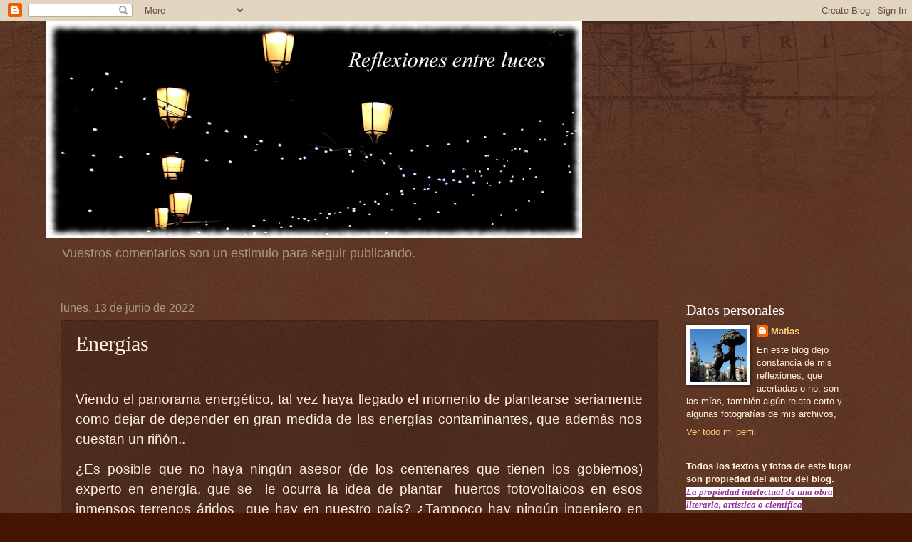

--- FILE ---
content_type: text/html; charset=UTF-8
request_url: https://reflexionesentreluces.blogspot.com/2022/06/energias.html
body_size: 25337
content:
<!DOCTYPE html>
<html class='v2' dir='ltr' lang='es'>
<head>
<link href='https://www.blogger.com/static/v1/widgets/335934321-css_bundle_v2.css' rel='stylesheet' type='text/css'/>
<meta content='width=1100' name='viewport'/>
<meta content='text/html; charset=UTF-8' http-equiv='Content-Type'/>
<meta content='blogger' name='generator'/>
<link href='https://reflexionesentreluces.blogspot.com/favicon.ico' rel='icon' type='image/x-icon'/>
<link href='http://reflexionesentreluces.blogspot.com/2022/06/energias.html' rel='canonical'/>
<link rel="alternate" type="application/atom+xml" title="Reflexiones entre luces - Atom" href="https://reflexionesentreluces.blogspot.com/feeds/posts/default" />
<link rel="alternate" type="application/rss+xml" title="Reflexiones entre luces - RSS" href="https://reflexionesentreluces.blogspot.com/feeds/posts/default?alt=rss" />
<link rel="service.post" type="application/atom+xml" title="Reflexiones entre luces - Atom" href="https://www.blogger.com/feeds/5648205818127455906/posts/default" />

<link rel="alternate" type="application/atom+xml" title="Reflexiones entre luces - Atom" href="https://reflexionesentreluces.blogspot.com/feeds/7956092708503696168/comments/default" />
<!--Can't find substitution for tag [blog.ieCssRetrofitLinks]-->
<link href='https://blogger.googleusercontent.com/img/b/R29vZ2xl/AVvXsEistoej1fxwFEqfdV8vm9YyLH7NkcYGB5oRPZzxSGH3dI5TeFlGS33beoRMGAXizYgBI_7TZiJ31YByQ9CZ_QRdBgZSXWfTQpy8pT5_fDWAimXao07kfwYp5hFBHAsgdgGMwdACJQoKCPY0pvKXlJGBwur-iMiWRUlv6I1HyGPNPKfTMmIyMgRDs5e2/w640-h354/Reforestaci%C3%B3n.jpg' rel='image_src'/>
<meta content='http://reflexionesentreluces.blogspot.com/2022/06/energias.html' property='og:url'/>
<meta content='Energías' property='og:title'/>
<meta content='  Viendo el panorama energético, tal vez haya llegado el momento de plantearse seriamente como dejar de depender en gran medida de las energ...' property='og:description'/>
<meta content='https://blogger.googleusercontent.com/img/b/R29vZ2xl/AVvXsEistoej1fxwFEqfdV8vm9YyLH7NkcYGB5oRPZzxSGH3dI5TeFlGS33beoRMGAXizYgBI_7TZiJ31YByQ9CZ_QRdBgZSXWfTQpy8pT5_fDWAimXao07kfwYp5hFBHAsgdgGMwdACJQoKCPY0pvKXlJGBwur-iMiWRUlv6I1HyGPNPKfTMmIyMgRDs5e2/w1200-h630-p-k-no-nu/Reforestaci%C3%B3n.jpg' property='og:image'/>
<title>Reflexiones entre luces: Energías</title>
<style id='page-skin-1' type='text/css'><!--
/*
-----------------------------------------------
Blogger Template Style
Name:     Watermark
Designer: Blogger
URL:      www.blogger.com
----------------------------------------------- */
/* Use this with templates/1ktemplate-*.html */
/* Content
----------------------------------------------- */
body {
font: normal normal 14px Arial, Tahoma, Helvetica, FreeSans, sans-serif;
color: #ffeedd;
background: #441500 url(https://resources.blogblog.com/blogblog/data/1kt/watermark/body_background_navigator.png) repeat scroll top left;
}
html body .content-outer {
min-width: 0;
max-width: 100%;
width: 100%;
}
.content-outer {
font-size: 92%;
}
a:link {
text-decoration:none;
color: #ffcc77;
}
a:visited {
text-decoration:none;
color: #ff8866;
}
a:hover {
text-decoration:underline;
color: #ffeecc;
}
.body-fauxcolumns .cap-top {
margin-top: 30px;
background: transparent url(https://resources.blogblog.com/blogblog/data/1kt/watermark/body_overlay_navigator.png) no-repeat scroll top center;
height: 256px;
}
.content-inner {
padding: 0;
}
/* Header
----------------------------------------------- */
.header-inner .Header .titlewrapper,
.header-inner .Header .descriptionwrapper {
padding-left: 20px;
padding-right: 20px;
}
.Header h1 {
font: normal normal 60px Georgia, Utopia, 'Palatino Linotype', Palatino, serif;
color: #ffffff;
text-shadow: 2px 2px rgba(0, 0, 0, .1);
}
.Header h1 a {
color: #ffffff;
}
.Header .description {
font-size: 140%;
color: #aa9988;
}
/* Tabs
----------------------------------------------- */
.tabs-inner .section {
margin: 0 20px;
}
.tabs-inner .PageList, .tabs-inner .LinkList, .tabs-inner .Labels {
margin-left: -11px;
margin-right: -11px;
background-color: transparent;
border-top: 0 solid #ffffff;
border-bottom: 0 solid #ffffff;
-moz-box-shadow: 0 0 0 rgba(0, 0, 0, .3);
-webkit-box-shadow: 0 0 0 rgba(0, 0, 0, .3);
-goog-ms-box-shadow: 0 0 0 rgba(0, 0, 0, .3);
box-shadow: 0 0 0 rgba(0, 0, 0, .3);
}
.tabs-inner .PageList .widget-content,
.tabs-inner .LinkList .widget-content,
.tabs-inner .Labels .widget-content {
margin: -3px -11px;
background: transparent none  no-repeat scroll right;
}
.tabs-inner .widget ul {
padding: 2px 25px;
max-height: 34px;
background: transparent none no-repeat scroll left;
}
.tabs-inner .widget li {
border: none;
}
.tabs-inner .widget li a {
display: inline-block;
padding: .25em 1em;
font: normal normal 20px Georgia, Utopia, 'Palatino Linotype', Palatino, serif;
color: #ffcc77;
border-right: 1px solid #776655;
}
.tabs-inner .widget li:first-child a {
border-left: 1px solid #776655;
}
.tabs-inner .widget li.selected a, .tabs-inner .widget li a:hover {
color: #ffffff;
}
/* Headings
----------------------------------------------- */
h2 {
font: normal normal 20px Georgia, Utopia, 'Palatino Linotype', Palatino, serif;
color: #ffffff;
margin: 0 0 .5em;
}
h2.date-header {
font: normal normal 16px Arial, Tahoma, Helvetica, FreeSans, sans-serif;
color: #aa9988;
}
/* Main
----------------------------------------------- */
.main-inner .column-center-inner,
.main-inner .column-left-inner,
.main-inner .column-right-inner {
padding: 0 5px;
}
.main-outer {
margin-top: 0;
background: transparent none no-repeat scroll top left;
}
.main-inner {
padding-top: 30px;
}
.main-cap-top {
position: relative;
}
.main-cap-top .cap-right {
position: absolute;
height: 0;
width: 100%;
bottom: 0;
background: transparent none repeat-x scroll bottom center;
}
.main-cap-top .cap-left {
position: absolute;
height: 245px;
width: 280px;
right: 0;
bottom: 0;
background: transparent none no-repeat scroll bottom left;
}
/* Posts
----------------------------------------------- */
.post-outer {
padding: 15px 20px;
margin: 0 0 25px;
background: transparent url(https://resources.blogblog.com/blogblog/data/1kt/watermark/post_background_navigator.png) repeat scroll top left;
_background-image: none;
border: dotted 1px #332211;
-moz-box-shadow: 0 0 0 rgba(0, 0, 0, .1);
-webkit-box-shadow: 0 0 0 rgba(0, 0, 0, .1);
-goog-ms-box-shadow: 0 0 0 rgba(0, 0, 0, .1);
box-shadow: 0 0 0 rgba(0, 0, 0, .1);
}
h3.post-title {
font: normal normal 30px Georgia, Utopia, 'Palatino Linotype', Palatino, serif;
margin: 0;
}
.comments h4 {
font: normal normal 30px Georgia, Utopia, 'Palatino Linotype', Palatino, serif;
margin: 1em 0 0;
}
.post-body {
font-size: 105%;
line-height: 1.5;
position: relative;
}
.post-header {
margin: 0 0 1em;
color: #aa9988;
}
.post-footer {
margin: 10px 0 0;
padding: 10px 0 0;
color: #aa9988;
border-top: dashed 1px #998877;
}
#blog-pager {
font-size: 140%
}
#comments .comment-author {
padding-top: 1.5em;
border-top: dashed 1px #998877;
background-position: 0 1.5em;
}
#comments .comment-author:first-child {
padding-top: 0;
border-top: none;
}
.avatar-image-container {
margin: .2em 0 0;
}
/* Comments
----------------------------------------------- */
.comments .comments-content .icon.blog-author {
background-repeat: no-repeat;
background-image: url([data-uri]);
}
.comments .comments-content .loadmore a {
border-top: 1px solid #998877;
border-bottom: 1px solid #998877;
}
.comments .continue {
border-top: 2px solid #998877;
}
/* Widgets
----------------------------------------------- */
.widget ul, .widget #ArchiveList ul.flat {
padding: 0;
list-style: none;
}
.widget ul li, .widget #ArchiveList ul.flat li {
padding: .35em 0;
text-indent: 0;
border-top: dashed 1px #998877;
}
.widget ul li:first-child, .widget #ArchiveList ul.flat li:first-child {
border-top: none;
}
.widget .post-body ul {
list-style: disc;
}
.widget .post-body ul li {
border: none;
}
.widget .zippy {
color: #998877;
}
.post-body img, .post-body .tr-caption-container, .Profile img, .Image img,
.BlogList .item-thumbnail img {
padding: 5px;
background: #fff;
-moz-box-shadow: 1px 1px 5px rgba(0, 0, 0, .5);
-webkit-box-shadow: 1px 1px 5px rgba(0, 0, 0, .5);
-goog-ms-box-shadow: 1px 1px 5px rgba(0, 0, 0, .5);
box-shadow: 1px 1px 5px rgba(0, 0, 0, .5);
}
.post-body img, .post-body .tr-caption-container {
padding: 8px;
}
.post-body .tr-caption-container {
color: #333333;
}
.post-body .tr-caption-container img {
padding: 0;
background: transparent;
border: none;
-moz-box-shadow: 0 0 0 rgba(0, 0, 0, .1);
-webkit-box-shadow: 0 0 0 rgba(0, 0, 0, .1);
-goog-ms-box-shadow: 0 0 0 rgba(0, 0, 0, .1);
box-shadow: 0 0 0 rgba(0, 0, 0, .1);
}
/* Footer
----------------------------------------------- */
.footer-outer {
color:#ffeedd;
background: #110000 url(https://resources.blogblog.com/blogblog/data/1kt/watermark/body_background_navigator.png) repeat scroll top left;
}
.footer-outer a {
color: #ffcc77;
}
.footer-outer a:visited {
color: #ff8866;
}
.footer-outer a:hover {
color: #ffeecc;
}
.footer-outer .widget h2 {
color: #ffffff;
}
/* Mobile
----------------------------------------------- */
body.mobile  {
background-size: 100% auto;
}
.mobile .body-fauxcolumn-outer {
background: transparent none repeat scroll top left;
}
html .mobile .mobile-date-outer {
border-bottom: none;
background: transparent url(https://resources.blogblog.com/blogblog/data/1kt/watermark/post_background_navigator.png) repeat scroll top left;
_background-image: none;
margin-bottom: 10px;
}
.mobile .main-inner .date-outer {
padding: 0;
}
.mobile .main-inner .date-header {
margin: 10px;
}
.mobile .main-cap-top {
z-index: -1;
}
.mobile .content-outer {
font-size: 100%;
}
.mobile .post-outer {
padding: 10px;
}
.mobile .main-cap-top .cap-left {
background: transparent none no-repeat scroll bottom left;
}
.mobile .body-fauxcolumns .cap-top {
margin: 0;
}
.mobile-link-button {
background: transparent url(https://resources.blogblog.com/blogblog/data/1kt/watermark/post_background_navigator.png) repeat scroll top left;
}
.mobile-link-button a:link, .mobile-link-button a:visited {
color: #ffcc77;
}
.mobile-index-date .date-header {
color: #aa9988;
}
.mobile-index-contents {
color: #ffeedd;
}
.mobile .tabs-inner .section {
margin: 0;
}
.mobile .tabs-inner .PageList {
margin-left: 0;
margin-right: 0;
}
.mobile .tabs-inner .PageList .widget-content {
margin: 0;
color: #ffffff;
background: transparent url(https://resources.blogblog.com/blogblog/data/1kt/watermark/post_background_navigator.png) repeat scroll top left;
}
.mobile .tabs-inner .PageList .widget-content .pagelist-arrow {
border-left: 1px solid #776655;
}

--></style>
<style id='template-skin-1' type='text/css'><!--
body {
min-width: 1151px;
}
.content-outer, .content-fauxcolumn-outer, .region-inner {
min-width: 1151px;
max-width: 1151px;
_width: 1151px;
}
.main-inner .columns {
padding-left: 0;
padding-right: 273px;
}
.main-inner .fauxcolumn-center-outer {
left: 0;
right: 273px;
/* IE6 does not respect left and right together */
_width: expression(this.parentNode.offsetWidth -
parseInt("0") -
parseInt("273px") + 'px');
}
.main-inner .fauxcolumn-left-outer {
width: 0;
}
.main-inner .fauxcolumn-right-outer {
width: 273px;
}
.main-inner .column-left-outer {
width: 0;
right: 100%;
margin-left: -0;
}
.main-inner .column-right-outer {
width: 273px;
margin-right: -273px;
}
#layout {
min-width: 0;
}
#layout .content-outer {
min-width: 0;
width: 800px;
}
#layout .region-inner {
min-width: 0;
width: auto;
}
body#layout div.add_widget {
padding: 8px;
}
body#layout div.add_widget a {
margin-left: 32px;
}
--></style>
<link href='https://www.blogger.com/dyn-css/authorization.css?targetBlogID=5648205818127455906&amp;zx=660a8b04-9a83-49ee-b6f7-788a72fe7d11' media='none' onload='if(media!=&#39;all&#39;)media=&#39;all&#39;' rel='stylesheet'/><noscript><link href='https://www.blogger.com/dyn-css/authorization.css?targetBlogID=5648205818127455906&amp;zx=660a8b04-9a83-49ee-b6f7-788a72fe7d11' rel='stylesheet'/></noscript>
<meta name='google-adsense-platform-account' content='ca-host-pub-1556223355139109'/>
<meta name='google-adsense-platform-domain' content='blogspot.com'/>

</head>
<body class='loading variant-navigator'>
<div class='navbar section' id='navbar' name='Barra de navegación'><div class='widget Navbar' data-version='1' id='Navbar1'><script type="text/javascript">
    function setAttributeOnload(object, attribute, val) {
      if(window.addEventListener) {
        window.addEventListener('load',
          function(){ object[attribute] = val; }, false);
      } else {
        window.attachEvent('onload', function(){ object[attribute] = val; });
      }
    }
  </script>
<div id="navbar-iframe-container"></div>
<script type="text/javascript" src="https://apis.google.com/js/platform.js"></script>
<script type="text/javascript">
      gapi.load("gapi.iframes:gapi.iframes.style.bubble", function() {
        if (gapi.iframes && gapi.iframes.getContext) {
          gapi.iframes.getContext().openChild({
              url: 'https://www.blogger.com/navbar/5648205818127455906?po\x3d7956092708503696168\x26origin\x3dhttps://reflexionesentreluces.blogspot.com',
              where: document.getElementById("navbar-iframe-container"),
              id: "navbar-iframe"
          });
        }
      });
    </script><script type="text/javascript">
(function() {
var script = document.createElement('script');
script.type = 'text/javascript';
script.src = '//pagead2.googlesyndication.com/pagead/js/google_top_exp.js';
var head = document.getElementsByTagName('head')[0];
if (head) {
head.appendChild(script);
}})();
</script>
</div></div>
<div class='body-fauxcolumns'>
<div class='fauxcolumn-outer body-fauxcolumn-outer'>
<div class='cap-top'>
<div class='cap-left'></div>
<div class='cap-right'></div>
</div>
<div class='fauxborder-left'>
<div class='fauxborder-right'></div>
<div class='fauxcolumn-inner'>
</div>
</div>
<div class='cap-bottom'>
<div class='cap-left'></div>
<div class='cap-right'></div>
</div>
</div>
</div>
<div class='content'>
<div class='content-fauxcolumns'>
<div class='fauxcolumn-outer content-fauxcolumn-outer'>
<div class='cap-top'>
<div class='cap-left'></div>
<div class='cap-right'></div>
</div>
<div class='fauxborder-left'>
<div class='fauxborder-right'></div>
<div class='fauxcolumn-inner'>
</div>
</div>
<div class='cap-bottom'>
<div class='cap-left'></div>
<div class='cap-right'></div>
</div>
</div>
</div>
<div class='content-outer'>
<div class='content-cap-top cap-top'>
<div class='cap-left'></div>
<div class='cap-right'></div>
</div>
<div class='fauxborder-left content-fauxborder-left'>
<div class='fauxborder-right content-fauxborder-right'></div>
<div class='content-inner'>
<header>
<div class='header-outer'>
<div class='header-cap-top cap-top'>
<div class='cap-left'></div>
<div class='cap-right'></div>
</div>
<div class='fauxborder-left header-fauxborder-left'>
<div class='fauxborder-right header-fauxborder-right'></div>
<div class='region-inner header-inner'>
<div class='header section' id='header' name='Cabecera'><div class='widget Header' data-version='1' id='Header1'>
<div id='header-inner'>
<a href='https://reflexionesentreluces.blogspot.com/' style='display: block'>
<img alt='Reflexiones entre luces' height='304px; ' id='Header1_headerimg' src='https://blogger.googleusercontent.com/img/b/R29vZ2xl/AVvXsEj26I3OoY0P5yyzYTARLx3gEhikBr66RUsUWgT_dARns_rnS9C3WY5PK1B_i4tQG-Ry5Ey4TcmclxCTMCI9aIi_ibdYBqgKgAIum9KTLUyxiJrEjQHepmzAzlTL8O2k4f5v3ZSdD3n_6hU/s752/309.JPG' style='display: block' width='752px; '/>
</a>
<div class='descriptionwrapper'>
<p class='description'><span>Vuestros comentarios son un estimulo  para seguir publicando.</span></p>
</div>
</div>
</div></div>
</div>
</div>
<div class='header-cap-bottom cap-bottom'>
<div class='cap-left'></div>
<div class='cap-right'></div>
</div>
</div>
</header>
<div class='tabs-outer'>
<div class='tabs-cap-top cap-top'>
<div class='cap-left'></div>
<div class='cap-right'></div>
</div>
<div class='fauxborder-left tabs-fauxborder-left'>
<div class='fauxborder-right tabs-fauxborder-right'></div>
<div class='region-inner tabs-inner'>
<div class='tabs no-items section' id='crosscol' name='Multicolumnas'></div>
<div class='tabs no-items section' id='crosscol-overflow' name='Cross-Column 2'></div>
</div>
</div>
<div class='tabs-cap-bottom cap-bottom'>
<div class='cap-left'></div>
<div class='cap-right'></div>
</div>
</div>
<div class='main-outer'>
<div class='main-cap-top cap-top'>
<div class='cap-left'></div>
<div class='cap-right'></div>
</div>
<div class='fauxborder-left main-fauxborder-left'>
<div class='fauxborder-right main-fauxborder-right'></div>
<div class='region-inner main-inner'>
<div class='columns fauxcolumns'>
<div class='fauxcolumn-outer fauxcolumn-center-outer'>
<div class='cap-top'>
<div class='cap-left'></div>
<div class='cap-right'></div>
</div>
<div class='fauxborder-left'>
<div class='fauxborder-right'></div>
<div class='fauxcolumn-inner'>
</div>
</div>
<div class='cap-bottom'>
<div class='cap-left'></div>
<div class='cap-right'></div>
</div>
</div>
<div class='fauxcolumn-outer fauxcolumn-left-outer'>
<div class='cap-top'>
<div class='cap-left'></div>
<div class='cap-right'></div>
</div>
<div class='fauxborder-left'>
<div class='fauxborder-right'></div>
<div class='fauxcolumn-inner'>
</div>
</div>
<div class='cap-bottom'>
<div class='cap-left'></div>
<div class='cap-right'></div>
</div>
</div>
<div class='fauxcolumn-outer fauxcolumn-right-outer'>
<div class='cap-top'>
<div class='cap-left'></div>
<div class='cap-right'></div>
</div>
<div class='fauxborder-left'>
<div class='fauxborder-right'></div>
<div class='fauxcolumn-inner'>
</div>
</div>
<div class='cap-bottom'>
<div class='cap-left'></div>
<div class='cap-right'></div>
</div>
</div>
<!-- corrects IE6 width calculation -->
<div class='columns-inner'>
<div class='column-center-outer'>
<div class='column-center-inner'>
<div class='main section' id='main' name='Principal'><div class='widget Blog' data-version='1' id='Blog1'>
<div class='blog-posts hfeed'>

          <div class="date-outer">
        
<h2 class='date-header'><span>lunes, 13 de junio de 2022</span></h2>

          <div class="date-posts">
        
<div class='post-outer'>
<div class='post hentry uncustomized-post-template' itemprop='blogPost' itemscope='itemscope' itemtype='http://schema.org/BlogPosting'>
<meta content='https://blogger.googleusercontent.com/img/b/R29vZ2xl/AVvXsEistoej1fxwFEqfdV8vm9YyLH7NkcYGB5oRPZzxSGH3dI5TeFlGS33beoRMGAXizYgBI_7TZiJ31YByQ9CZ_QRdBgZSXWfTQpy8pT5_fDWAimXao07kfwYp5hFBHAsgdgGMwdACJQoKCPY0pvKXlJGBwur-iMiWRUlv6I1HyGPNPKfTMmIyMgRDs5e2/w640-h354/Reforestaci%C3%B3n.jpg' itemprop='image_url'/>
<meta content='5648205818127455906' itemprop='blogId'/>
<meta content='7956092708503696168' itemprop='postId'/>
<a name='7956092708503696168'></a>
<h3 class='post-title entry-title' itemprop='name'>
Energías
</h3>
<div class='post-header'>
<div class='post-header-line-1'></div>
</div>
<div class='post-body entry-content' id='post-body-7956092708503696168' itemprop='description articleBody'>
<p>&nbsp;</p><p class="MsoNormal" style="text-align: justify;"><span style="font-size: 14pt;">Viendo
el panorama energético, tal vez haya llegado el momento de plantearse
seriamente como dejar de depender en gran medida de las energías contaminantes,
que además nos cuestan un riñón.. <o:p></o:p></span></p>

<p class="MsoNormal" style="text-align: justify;"><span style="font-size: 14pt;">&#191;Es
posible que no haya ningún asesor (de los centenares que tienen los gobiernos)
experto en energía, que se<span style="mso-spacerun: yes;">&nbsp; </span>le ocurra la
idea de plantar<span style="mso-spacerun: yes;">&nbsp; </span>huertos fotovoltaicos en
esos inmensos terrenos áridos<span style="mso-spacerun: yes;">&nbsp; </span>que hay en
nuestro país?&nbsp;</span><span style="font-size: 14pt;">&#191;Tampoco
hay ningún ingeniero en España que sea capaz de construir un utilitario
eléctrico por menos de diez mil euros?</span></p>

<p class="MsoNormal" style="text-align: justify;"><span style="font-size: 14pt;">Hoy
las tecnologías nos deberían permitir</span><span style="font-size: 14pt;">&nbsp;
</span><span style="font-size: 14pt;">dejar de depender en gran medida de las energías contaminantes, otra
cosa es que interese a los gobiernos dejar de percibir esos enormes impuestos
que soportamos todos los usuarios.</span></p>

<p class="MsoNormal" style="text-align: justify;"><span style="font-size: 14pt;">Es
posible que ningún gobierno vuelva a tener la ocasión de invertir parte de esos
fondos europeos que estamos recibiendo en fomentar iniciativas de este tipo.<o:p></o:p></span></p><p class="MsoNormal" style="text-align: justify;"></p><div class="separator" style="clear: both; text-align: center;"><a href="https://blogger.googleusercontent.com/img/b/R29vZ2xl/AVvXsEistoej1fxwFEqfdV8vm9YyLH7NkcYGB5oRPZzxSGH3dI5TeFlGS33beoRMGAXizYgBI_7TZiJ31YByQ9CZ_QRdBgZSXWfTQpy8pT5_fDWAimXao07kfwYp5hFBHAsgdgGMwdACJQoKCPY0pvKXlJGBwur-iMiWRUlv6I1HyGPNPKfTMmIyMgRDs5e2/s3292/Reforestaci%C3%B3n.jpg" style="margin-left: 1em; margin-right: 1em;"><img border="0" data-original-height="1816" data-original-width="3292" height="354" src="https://blogger.googleusercontent.com/img/b/R29vZ2xl/AVvXsEistoej1fxwFEqfdV8vm9YyLH7NkcYGB5oRPZzxSGH3dI5TeFlGS33beoRMGAXizYgBI_7TZiJ31YByQ9CZ_QRdBgZSXWfTQpy8pT5_fDWAimXao07kfwYp5hFBHAsgdgGMwdACJQoKCPY0pvKXlJGBwur-iMiWRUlv6I1HyGPNPKfTMmIyMgRDs5e2/w640-h354/Reforestaci%C3%B3n.jpg" width="640" /></a></div><span style="font-size: 14pt;">Este
verano por desgracia como los últimos treinta, puede ser terrible en incendios
forestales, tampoco estaría de mas poder emplear otra parte de esos fondos en
reforestar masivamente esos lugares para evitar la desertificación del país.</span><p></p>

<p class="MsoNormal" style="text-align: justify;"><span style="font-size: 14pt;">No
me he vuelto un ecologista radical, simplemente es una reflexión</span><span style="font-size: 14pt;">&nbsp; </span><span style="font-size: 14pt;">de las mías, posiblemente una utopía.</span><span style="font-size: 14pt;">&nbsp;</span></p>
<div style='clear: both;'></div>
</div>
<div class='post-footer'>
<div class='post-footer-line post-footer-line-1'>
<span class='post-author vcard'>
Publicado por
<span class='fn' itemprop='author' itemscope='itemscope' itemtype='http://schema.org/Person'>
<meta content='https://www.blogger.com/profile/01238117237536387035' itemprop='url'/>
<a class='g-profile' href='https://www.blogger.com/profile/01238117237536387035' rel='author' title='author profile'>
<span itemprop='name'>Matías</span>
</a>
</span>
</span>
<span class='post-timestamp'>
en
<meta content='http://reflexionesentreluces.blogspot.com/2022/06/energias.html' itemprop='url'/>
<a class='timestamp-link' href='https://reflexionesentreluces.blogspot.com/2022/06/energias.html' rel='bookmark' title='permanent link'><abbr class='published' itemprop='datePublished' title='2022-06-13T18:27:00+02:00'>18:27</abbr></a>
</span>
<span class='post-comment-link'>
</span>
<span class='post-icons'>
<span class='item-control blog-admin pid-1196756939'>
<a href='https://www.blogger.com/post-edit.g?blogID=5648205818127455906&postID=7956092708503696168&from=pencil' title='Editar entrada'>
<img alt='' class='icon-action' height='18' src='https://resources.blogblog.com/img/icon18_edit_allbkg.gif' width='18'/>
</a>
</span>
</span>
<div class='post-share-buttons goog-inline-block'>
<a class='goog-inline-block share-button sb-email' href='https://www.blogger.com/share-post.g?blogID=5648205818127455906&postID=7956092708503696168&target=email' target='_blank' title='Enviar por correo electrónico'><span class='share-button-link-text'>Enviar por correo electrónico</span></a><a class='goog-inline-block share-button sb-blog' href='https://www.blogger.com/share-post.g?blogID=5648205818127455906&postID=7956092708503696168&target=blog' onclick='window.open(this.href, "_blank", "height=270,width=475"); return false;' target='_blank' title='Escribe un blog'><span class='share-button-link-text'>Escribe un blog</span></a><a class='goog-inline-block share-button sb-twitter' href='https://www.blogger.com/share-post.g?blogID=5648205818127455906&postID=7956092708503696168&target=twitter' target='_blank' title='Compartir en X'><span class='share-button-link-text'>Compartir en X</span></a><a class='goog-inline-block share-button sb-facebook' href='https://www.blogger.com/share-post.g?blogID=5648205818127455906&postID=7956092708503696168&target=facebook' onclick='window.open(this.href, "_blank", "height=430,width=640"); return false;' target='_blank' title='Compartir con Facebook'><span class='share-button-link-text'>Compartir con Facebook</span></a><a class='goog-inline-block share-button sb-pinterest' href='https://www.blogger.com/share-post.g?blogID=5648205818127455906&postID=7956092708503696168&target=pinterest' target='_blank' title='Compartir en Pinterest'><span class='share-button-link-text'>Compartir en Pinterest</span></a>
</div>
</div>
<div class='post-footer-line post-footer-line-2'>
<span class='post-labels'>
</span>
</div>
<div class='post-footer-line post-footer-line-3'>
<span class='post-location'>
</span>
</div>
</div>
</div>
<div class='comments' id='comments'>
<a name='comments'></a>
<h4>24 comentarios:</h4>
<div class='comments-content'>
<script async='async' src='' type='text/javascript'></script>
<script type='text/javascript'>
    (function() {
      var items = null;
      var msgs = null;
      var config = {};

// <![CDATA[
      var cursor = null;
      if (items && items.length > 0) {
        cursor = parseInt(items[items.length - 1].timestamp) + 1;
      }

      var bodyFromEntry = function(entry) {
        var text = (entry &&
                    ((entry.content && entry.content.$t) ||
                     (entry.summary && entry.summary.$t))) ||
            '';
        if (entry && entry.gd$extendedProperty) {
          for (var k in entry.gd$extendedProperty) {
            if (entry.gd$extendedProperty[k].name == 'blogger.contentRemoved') {
              return '<span class="deleted-comment">' + text + '</span>';
            }
          }
        }
        return text;
      }

      var parse = function(data) {
        cursor = null;
        var comments = [];
        if (data && data.feed && data.feed.entry) {
          for (var i = 0, entry; entry = data.feed.entry[i]; i++) {
            var comment = {};
            // comment ID, parsed out of the original id format
            var id = /blog-(\d+).post-(\d+)/.exec(entry.id.$t);
            comment.id = id ? id[2] : null;
            comment.body = bodyFromEntry(entry);
            comment.timestamp = Date.parse(entry.published.$t) + '';
            if (entry.author && entry.author.constructor === Array) {
              var auth = entry.author[0];
              if (auth) {
                comment.author = {
                  name: (auth.name ? auth.name.$t : undefined),
                  profileUrl: (auth.uri ? auth.uri.$t : undefined),
                  avatarUrl: (auth.gd$image ? auth.gd$image.src : undefined)
                };
              }
            }
            if (entry.link) {
              if (entry.link[2]) {
                comment.link = comment.permalink = entry.link[2].href;
              }
              if (entry.link[3]) {
                var pid = /.*comments\/default\/(\d+)\?.*/.exec(entry.link[3].href);
                if (pid && pid[1]) {
                  comment.parentId = pid[1];
                }
              }
            }
            comment.deleteclass = 'item-control blog-admin';
            if (entry.gd$extendedProperty) {
              for (var k in entry.gd$extendedProperty) {
                if (entry.gd$extendedProperty[k].name == 'blogger.itemClass') {
                  comment.deleteclass += ' ' + entry.gd$extendedProperty[k].value;
                } else if (entry.gd$extendedProperty[k].name == 'blogger.displayTime') {
                  comment.displayTime = entry.gd$extendedProperty[k].value;
                }
              }
            }
            comments.push(comment);
          }
        }
        return comments;
      };

      var paginator = function(callback) {
        if (hasMore()) {
          var url = config.feed + '?alt=json&v=2&orderby=published&reverse=false&max-results=50';
          if (cursor) {
            url += '&published-min=' + new Date(cursor).toISOString();
          }
          window.bloggercomments = function(data) {
            var parsed = parse(data);
            cursor = parsed.length < 50 ? null
                : parseInt(parsed[parsed.length - 1].timestamp) + 1
            callback(parsed);
            window.bloggercomments = null;
          }
          url += '&callback=bloggercomments';
          var script = document.createElement('script');
          script.type = 'text/javascript';
          script.src = url;
          document.getElementsByTagName('head')[0].appendChild(script);
        }
      };
      var hasMore = function() {
        return !!cursor;
      };
      var getMeta = function(key, comment) {
        if ('iswriter' == key) {
          var matches = !!comment.author
              && comment.author.name == config.authorName
              && comment.author.profileUrl == config.authorUrl;
          return matches ? 'true' : '';
        } else if ('deletelink' == key) {
          return config.baseUri + '/comment/delete/'
               + config.blogId + '/' + comment.id;
        } else if ('deleteclass' == key) {
          return comment.deleteclass;
        }
        return '';
      };

      var replybox = null;
      var replyUrlParts = null;
      var replyParent = undefined;

      var onReply = function(commentId, domId) {
        if (replybox == null) {
          // lazily cache replybox, and adjust to suit this style:
          replybox = document.getElementById('comment-editor');
          if (replybox != null) {
            replybox.height = '250px';
            replybox.style.display = 'block';
            replyUrlParts = replybox.src.split('#');
          }
        }
        if (replybox && (commentId !== replyParent)) {
          replybox.src = '';
          document.getElementById(domId).insertBefore(replybox, null);
          replybox.src = replyUrlParts[0]
              + (commentId ? '&parentID=' + commentId : '')
              + '#' + replyUrlParts[1];
          replyParent = commentId;
        }
      };

      var hash = (window.location.hash || '#').substring(1);
      var startThread, targetComment;
      if (/^comment-form_/.test(hash)) {
        startThread = hash.substring('comment-form_'.length);
      } else if (/^c[0-9]+$/.test(hash)) {
        targetComment = hash.substring(1);
      }

      // Configure commenting API:
      var configJso = {
        'maxDepth': config.maxThreadDepth
      };
      var provider = {
        'id': config.postId,
        'data': items,
        'loadNext': paginator,
        'hasMore': hasMore,
        'getMeta': getMeta,
        'onReply': onReply,
        'rendered': true,
        'initComment': targetComment,
        'initReplyThread': startThread,
        'config': configJso,
        'messages': msgs
      };

      var render = function() {
        if (window.goog && window.goog.comments) {
          var holder = document.getElementById('comment-holder');
          window.goog.comments.render(holder, provider);
        }
      };

      // render now, or queue to render when library loads:
      if (window.goog && window.goog.comments) {
        render();
      } else {
        window.goog = window.goog || {};
        window.goog.comments = window.goog.comments || {};
        window.goog.comments.loadQueue = window.goog.comments.loadQueue || [];
        window.goog.comments.loadQueue.push(render);
      }
    })();
// ]]>
  </script>
<div id='comment-holder'>
<div class="comment-thread toplevel-thread"><ol id="top-ra"><li class="comment" id="c4277460109474456982"><div class="avatar-image-container"><img src="//www.blogger.com/img/blogger_logo_round_35.png" alt=""/></div><div class="comment-block"><div class="comment-header"><cite class="user"><a href="https://www.blogger.com/profile/11226083107170594680" rel="nofollow">Susana Moreno</a></cite><span class="icon user "></span><span class="datetime secondary-text"><a rel="nofollow" href="https://reflexionesentreluces.blogspot.com/2022/06/energias.html?showComment=1655138022284#c4277460109474456982">13 de junio de 2022 a las 18:33</a></span></div><p class="comment-content">Las energías renovables sólo funcionan cuando hY sol o viento. Un beso</p><span class="comment-actions secondary-text"><a class="comment-reply" target="_self" data-comment-id="4277460109474456982">Responder</a><span class="item-control blog-admin blog-admin pid-1188993174"><a target="_self" href="https://www.blogger.com/comment/delete/5648205818127455906/4277460109474456982">Eliminar</a></span></span></div><div class="comment-replies"><div id="c4277460109474456982-rt" class="comment-thread inline-thread"><span class="thread-toggle thread-expanded"><span class="thread-arrow"></span><span class="thread-count"><a target="_self">Respuestas</a></span></span><ol id="c4277460109474456982-ra" class="thread-chrome thread-expanded"><div><li class="comment" id="c4179890041680911400"><div class="avatar-image-container"><img src="//4.bp.blogspot.com/-swE1M8xQfW4/ZXSUpw3O-lI/AAAAAAAAF4I/Q-X7-r4WRqAP1qJTbmFnlXCU-B1qrhrfgCK4BGAYYCw/s35/047.JPG" alt=""/></div><div class="comment-block"><div class="comment-header"><cite class="user"><a href="https://www.blogger.com/profile/01238117237536387035" rel="nofollow">Matías</a></cite><span class="icon user blog-author"></span><span class="datetime secondary-text"><a rel="nofollow" href="https://reflexionesentreluces.blogspot.com/2022/06/energias.html?showComment=1655139715910#c4179890041680911400">13 de junio de 2022 a las 19:01</a></span></div><p class="comment-content">Hay sistemas de almacenamiento. Los turismos eléctricos  funcionan sin sol.</p><span class="comment-actions secondary-text"><span class="item-control blog-admin blog-admin pid-1196756939"><a target="_self" href="https://www.blogger.com/comment/delete/5648205818127455906/4179890041680911400">Eliminar</a></span></span></div><div class="comment-replies"><div id="c4179890041680911400-rt" class="comment-thread inline-thread hidden"><span class="thread-toggle thread-expanded"><span class="thread-arrow"></span><span class="thread-count"><a target="_self">Respuestas</a></span></span><ol id="c4179890041680911400-ra" class="thread-chrome thread-expanded"><div></div><div id="c4179890041680911400-continue" class="continue"><a class="comment-reply" target="_self" data-comment-id="4179890041680911400">Responder</a></div></ol></div></div><div class="comment-replybox-single" id="c4179890041680911400-ce"></div></li></div><div id="c4277460109474456982-continue" class="continue"><a class="comment-reply" target="_self" data-comment-id="4277460109474456982">Responder</a></div></ol></div></div><div class="comment-replybox-single" id="c4277460109474456982-ce"></div></li><li class="comment" id="c8520969430012294393"><div class="avatar-image-container"><img src="//blogger.googleusercontent.com/img/b/R29vZ2xl/AVvXsEjZypSBFt0BkerS16AQFTAPh9WLBk5oMD9iwfGU9aAVGZ197e1fhGqDanpqhZ-vqxf_h4NAOfQj79TxkpcHhEfHPaOyZRUULp9NBjuP9_h4oXCjXm9zD5fgATzoxgu5HA/s45-c/OJO%252BARRIBA.gif" alt=""/></div><div class="comment-block"><div class="comment-header"><cite class="user"><a href="https://www.blogger.com/profile/18057254072039636871" rel="nofollow">CHARO</a></cite><span class="icon user "></span><span class="datetime secondary-text"><a rel="nofollow" href="https://reflexionesentreluces.blogspot.com/2022/06/energias.html?showComment=1655146926807#c8520969430012294393">13 de junio de 2022 a las 21:02</a></span></div><p class="comment-content">Pues estoy de acuerdo con esas reflxiones tuyas.Saludos</p><span class="comment-actions secondary-text"><a class="comment-reply" target="_self" data-comment-id="8520969430012294393">Responder</a><span class="item-control blog-admin blog-admin pid-1447309830"><a target="_self" href="https://www.blogger.com/comment/delete/5648205818127455906/8520969430012294393">Eliminar</a></span></span></div><div class="comment-replies"><div id="c8520969430012294393-rt" class="comment-thread inline-thread"><span class="thread-toggle thread-expanded"><span class="thread-arrow"></span><span class="thread-count"><a target="_self">Respuestas</a></span></span><ol id="c8520969430012294393-ra" class="thread-chrome thread-expanded"><div><li class="comment" id="c4471160026757898466"><div class="avatar-image-container"><img src="//4.bp.blogspot.com/-swE1M8xQfW4/ZXSUpw3O-lI/AAAAAAAAF4I/Q-X7-r4WRqAP1qJTbmFnlXCU-B1qrhrfgCK4BGAYYCw/s35/047.JPG" alt=""/></div><div class="comment-block"><div class="comment-header"><cite class="user"><a href="https://www.blogger.com/profile/01238117237536387035" rel="nofollow">Matías</a></cite><span class="icon user blog-author"></span><span class="datetime secondary-text"><a rel="nofollow" href="https://reflexionesentreluces.blogspot.com/2022/06/energias.html?showComment=1655196232783#c4471160026757898466">14 de junio de 2022 a las 10:43</a></span></div><p class="comment-content">Gracias por comentar.</p><span class="comment-actions secondary-text"><span class="item-control blog-admin blog-admin pid-1196756939"><a target="_self" href="https://www.blogger.com/comment/delete/5648205818127455906/4471160026757898466">Eliminar</a></span></span></div><div class="comment-replies"><div id="c4471160026757898466-rt" class="comment-thread inline-thread hidden"><span class="thread-toggle thread-expanded"><span class="thread-arrow"></span><span class="thread-count"><a target="_self">Respuestas</a></span></span><ol id="c4471160026757898466-ra" class="thread-chrome thread-expanded"><div></div><div id="c4471160026757898466-continue" class="continue"><a class="comment-reply" target="_self" data-comment-id="4471160026757898466">Responder</a></div></ol></div></div><div class="comment-replybox-single" id="c4471160026757898466-ce"></div></li></div><div id="c8520969430012294393-continue" class="continue"><a class="comment-reply" target="_self" data-comment-id="8520969430012294393">Responder</a></div></ol></div></div><div class="comment-replybox-single" id="c8520969430012294393-ce"></div></li><li class="comment" id="c6373150578421739534"><div class="avatar-image-container"><img src="//blogger.googleusercontent.com/img/b/R29vZ2xl/AVvXsEjHgEE5E52HfaHYDxE1dO2WuCVe2Rsktq5teHfLizWVIgpxe71-HqyDstKYu9JEFHTOiQATruihZJ2lk5vPI6l0MqrEl_O8by2JDN7iV2StfdWTlO6Feef0JpV085wzSMU/s45-c/0a.JPG" alt=""/></div><div class="comment-block"><div class="comment-header"><cite class="user"><a href="https://www.blogger.com/profile/13956518895340940659" rel="nofollow">Ester</a></cite><span class="icon user "></span><span class="datetime secondary-text"><a rel="nofollow" href="https://reflexionesentreluces.blogspot.com/2022/06/energias.html?showComment=1655153064223#c6373150578421739534">13 de junio de 2022 a las 22:44</a></span></div><p class="comment-content">Teníamos centrales nucleares (carisimas de construir) pero no hemos quitado las que tenemos cerca de la frontera que abastece al país vecino y el peligro es a repartir. También se echó para atrás la construcción de un par de pantanos porque recordaban a Franco. Si nos presentamos aun premio de tontos quedamos segundos por llegar tarde. Abrazos </p><span class="comment-actions secondary-text"><a class="comment-reply" target="_self" data-comment-id="6373150578421739534">Responder</a><span class="item-control blog-admin blog-admin pid-1301916147"><a target="_self" href="https://www.blogger.com/comment/delete/5648205818127455906/6373150578421739534">Eliminar</a></span></span></div><div class="comment-replies"><div id="c6373150578421739534-rt" class="comment-thread inline-thread"><span class="thread-toggle thread-expanded"><span class="thread-arrow"></span><span class="thread-count"><a target="_self">Respuestas</a></span></span><ol id="c6373150578421739534-ra" class="thread-chrome thread-expanded"><div><li class="comment" id="c7374473707014068586"><div class="avatar-image-container"><img src="//4.bp.blogspot.com/-swE1M8xQfW4/ZXSUpw3O-lI/AAAAAAAAF4I/Q-X7-r4WRqAP1qJTbmFnlXCU-B1qrhrfgCK4BGAYYCw/s35/047.JPG" alt=""/></div><div class="comment-block"><div class="comment-header"><cite class="user"><a href="https://www.blogger.com/profile/01238117237536387035" rel="nofollow">Matías</a></cite><span class="icon user blog-author"></span><span class="datetime secondary-text"><a rel="nofollow" href="https://reflexionesentreluces.blogspot.com/2022/06/energias.html?showComment=1655203291730#c7374473707014068586">14 de junio de 2022 a las 12:41</a></span></div><p class="comment-content">En alguna entrada he criticado el cierre de centrales nucleares que aun podían estar en funcionamiento. Pero el problema actual es distinto, las energías nos están llevando al caos y seguramente es tarde para potenciar otras energías.</p><span class="comment-actions secondary-text"><span class="item-control blog-admin blog-admin pid-1196756939"><a target="_self" href="https://www.blogger.com/comment/delete/5648205818127455906/7374473707014068586">Eliminar</a></span></span></div><div class="comment-replies"><div id="c7374473707014068586-rt" class="comment-thread inline-thread hidden"><span class="thread-toggle thread-expanded"><span class="thread-arrow"></span><span class="thread-count"><a target="_self">Respuestas</a></span></span><ol id="c7374473707014068586-ra" class="thread-chrome thread-expanded"><div></div><div id="c7374473707014068586-continue" class="continue"><a class="comment-reply" target="_self" data-comment-id="7374473707014068586">Responder</a></div></ol></div></div><div class="comment-replybox-single" id="c7374473707014068586-ce"></div></li></div><div id="c6373150578421739534-continue" class="continue"><a class="comment-reply" target="_self" data-comment-id="6373150578421739534">Responder</a></div></ol></div></div><div class="comment-replybox-single" id="c6373150578421739534-ce"></div></li><li class="comment" id="c6001918893665905873"><div class="avatar-image-container"><img src="//blogger.googleusercontent.com/img/b/R29vZ2xl/AVvXsEhJIuCb52WEr4jARQnyBZZK13fcsoET2CqQiDh_K1fJexj0qMrpVfTt5fruMibWDt0vlRhS4pUwyr2IKGEco3XiyjaFdhWuLJAGG3ttv4ce7nXUhnlhEWtzTBNviHCAF_U/s45-c/flor.jpg" alt=""/></div><div class="comment-block"><div class="comment-header"><cite class="user"><a href="https://www.blogger.com/profile/01070259851076700134" rel="nofollow">Marigem</a></cite><span class="icon user "></span><span class="datetime secondary-text"><a rel="nofollow" href="https://reflexionesentreluces.blogspot.com/2022/06/energias.html?showComment=1655196322174#c6001918893665905873">14 de junio de 2022 a las 10:45</a></span></div><p class="comment-content">Aquí tenemos bastantes aerogeneradores y en muchos edificios hay placas solares, y en fincas, pero sigue siendo poco, hay que invertir más. Hay sistemas estupendos de almacenamiento, no hace falta sol o que llueva, ojalá poco a poco se tenga en cuenta.<br>Muy feliz día.</p><span class="comment-actions secondary-text"><a class="comment-reply" target="_self" data-comment-id="6001918893665905873">Responder</a><span class="item-control blog-admin blog-admin pid-1251712872"><a target="_self" href="https://www.blogger.com/comment/delete/5648205818127455906/6001918893665905873">Eliminar</a></span></span></div><div class="comment-replies"><div id="c6001918893665905873-rt" class="comment-thread inline-thread"><span class="thread-toggle thread-expanded"><span class="thread-arrow"></span><span class="thread-count"><a target="_self">Respuestas</a></span></span><ol id="c6001918893665905873-ra" class="thread-chrome thread-expanded"><div><li class="comment" id="c3240639908782896154"><div class="avatar-image-container"><img src="//4.bp.blogspot.com/-swE1M8xQfW4/ZXSUpw3O-lI/AAAAAAAAF4I/Q-X7-r4WRqAP1qJTbmFnlXCU-B1qrhrfgCK4BGAYYCw/s35/047.JPG" alt=""/></div><div class="comment-block"><div class="comment-header"><cite class="user"><a href="https://www.blogger.com/profile/01238117237536387035" rel="nofollow">Matías</a></cite><span class="icon user blog-author"></span><span class="datetime secondary-text"><a rel="nofollow" href="https://reflexionesentreluces.blogspot.com/2022/06/energias.html?showComment=1655203627588#c3240639908782896154">14 de junio de 2022 a las 12:47</a></span></div><p class="comment-content">En otro tiempo no estaba a favor de estas nuevas energías por el sobrecoste  de su producción, hoy está claro que en nuestro país  sería lo mas razonable.</p><span class="comment-actions secondary-text"><span class="item-control blog-admin blog-admin pid-1196756939"><a target="_self" href="https://www.blogger.com/comment/delete/5648205818127455906/3240639908782896154">Eliminar</a></span></span></div><div class="comment-replies"><div id="c3240639908782896154-rt" class="comment-thread inline-thread hidden"><span class="thread-toggle thread-expanded"><span class="thread-arrow"></span><span class="thread-count"><a target="_self">Respuestas</a></span></span><ol id="c3240639908782896154-ra" class="thread-chrome thread-expanded"><div></div><div id="c3240639908782896154-continue" class="continue"><a class="comment-reply" target="_self" data-comment-id="3240639908782896154">Responder</a></div></ol></div></div><div class="comment-replybox-single" id="c3240639908782896154-ce"></div></li></div><div id="c6001918893665905873-continue" class="continue"><a class="comment-reply" target="_self" data-comment-id="6001918893665905873">Responder</a></div></ol></div></div><div class="comment-replybox-single" id="c6001918893665905873-ce"></div></li><li class="comment" id="c610446622805436174"><div class="avatar-image-container"><img src="//blogger.googleusercontent.com/img/b/R29vZ2xl/AVvXsEgCZKMFak0kFMN94p9hpZeY0H-KzBvBi6hnGYfz3vNpjCROyoKBhJnzuVil_dupQb1oFODCpSjn_ap1rNW5jhazA6stwBpnLr6R4cgddmlbL0LS48sIpvd--X4nUK27XtE/s45-c/Cle.jpg" alt=""/></div><div class="comment-block"><div class="comment-header"><cite class="user"><a href="https://www.blogger.com/profile/02945703817230587713" rel="nofollow">maría cristina</a></cite><span class="icon user "></span><span class="datetime secondary-text"><a rel="nofollow" href="https://reflexionesentreluces.blogspot.com/2022/06/energias.html?showComment=1655206342011#c610446622805436174">14 de junio de 2022 a las 13:32</a></span></div><p class="comment-content">Tus ideas devienen de la lógica, Matías, que es lo que menos se usa en algunos gobiernos, priman los intereses, un abrazo!</p><span class="comment-actions secondary-text"><a class="comment-reply" target="_self" data-comment-id="610446622805436174">Responder</a><span class="item-control blog-admin blog-admin pid-2108538986"><a target="_self" href="https://www.blogger.com/comment/delete/5648205818127455906/610446622805436174">Eliminar</a></span></span></div><div class="comment-replies"><div id="c610446622805436174-rt" class="comment-thread inline-thread"><span class="thread-toggle thread-expanded"><span class="thread-arrow"></span><span class="thread-count"><a target="_self">Respuestas</a></span></span><ol id="c610446622805436174-ra" class="thread-chrome thread-expanded"><div><li class="comment" id="c2430790812701303238"><div class="avatar-image-container"><img src="//4.bp.blogspot.com/-swE1M8xQfW4/ZXSUpw3O-lI/AAAAAAAAF4I/Q-X7-r4WRqAP1qJTbmFnlXCU-B1qrhrfgCK4BGAYYCw/s35/047.JPG" alt=""/></div><div class="comment-block"><div class="comment-header"><cite class="user"><a href="https://www.blogger.com/profile/01238117237536387035" rel="nofollow">Matías</a></cite><span class="icon user blog-author"></span><span class="datetime secondary-text"><a rel="nofollow" href="https://reflexionesentreluces.blogspot.com/2022/06/energias.html?showComment=1655275183510#c2430790812701303238">15 de junio de 2022 a las 8:39</a></span></div><p class="comment-content">En estos tiempos tan difíciles hay que innovar y aprovechar en lo posible nuestros recursos.</p><span class="comment-actions secondary-text"><span class="item-control blog-admin blog-admin pid-1196756939"><a target="_self" href="https://www.blogger.com/comment/delete/5648205818127455906/2430790812701303238">Eliminar</a></span></span></div><div class="comment-replies"><div id="c2430790812701303238-rt" class="comment-thread inline-thread hidden"><span class="thread-toggle thread-expanded"><span class="thread-arrow"></span><span class="thread-count"><a target="_self">Respuestas</a></span></span><ol id="c2430790812701303238-ra" class="thread-chrome thread-expanded"><div></div><div id="c2430790812701303238-continue" class="continue"><a class="comment-reply" target="_self" data-comment-id="2430790812701303238">Responder</a></div></ol></div></div><div class="comment-replybox-single" id="c2430790812701303238-ce"></div></li></div><div id="c610446622805436174-continue" class="continue"><a class="comment-reply" target="_self" data-comment-id="610446622805436174">Responder</a></div></ol></div></div><div class="comment-replybox-single" id="c610446622805436174-ce"></div></li><li class="comment" id="c3344663606930609877"><div class="avatar-image-container"><img src="//1.bp.blogspot.com/-_fL-NtId2Hk/ZQMeE6AsPwI/AAAAAAAAWpk/l56YWGrTEHw-gRnrYssoZNkeh97vdDz8ACK4BGAYYCw/s35/20181001_005607.jpg" alt=""/></div><div class="comment-block"><div class="comment-header"><cite class="user"><a href="https://www.blogger.com/profile/16153760120924003969" rel="nofollow">AMALIA</a></cite><span class="icon user "></span><span class="datetime secondary-text"><a rel="nofollow" href="https://reflexionesentreluces.blogspot.com/2022/06/energias.html?showComment=1655226277256#c3344663606930609877">14 de junio de 2022 a las 19:04</a></span></div><p class="comment-content">Tus reflexiones son muy buenas.<br>Un abrazo.</p><span class="comment-actions secondary-text"><a class="comment-reply" target="_self" data-comment-id="3344663606930609877">Responder</a><span class="item-control blog-admin blog-admin pid-2081988690"><a target="_self" href="https://www.blogger.com/comment/delete/5648205818127455906/3344663606930609877">Eliminar</a></span></span></div><div class="comment-replies"><div id="c3344663606930609877-rt" class="comment-thread inline-thread"><span class="thread-toggle thread-expanded"><span class="thread-arrow"></span><span class="thread-count"><a target="_self">Respuestas</a></span></span><ol id="c3344663606930609877-ra" class="thread-chrome thread-expanded"><div><li class="comment" id="c77167068091076678"><div class="avatar-image-container"><img src="//4.bp.blogspot.com/-swE1M8xQfW4/ZXSUpw3O-lI/AAAAAAAAF4I/Q-X7-r4WRqAP1qJTbmFnlXCU-B1qrhrfgCK4BGAYYCw/s35/047.JPG" alt=""/></div><div class="comment-block"><div class="comment-header"><cite class="user"><a href="https://www.blogger.com/profile/01238117237536387035" rel="nofollow">Matías</a></cite><span class="icon user blog-author"></span><span class="datetime secondary-text"><a rel="nofollow" href="https://reflexionesentreluces.blogspot.com/2022/06/energias.html?showComment=1655275364192#c77167068091076678">15 de junio de 2022 a las 8:42</a></span></div><p class="comment-content">Solo son ideas, que pudieran solucionar en parte algunos problemas.</p><span class="comment-actions secondary-text"><span class="item-control blog-admin blog-admin pid-1196756939"><a target="_self" href="https://www.blogger.com/comment/delete/5648205818127455906/77167068091076678">Eliminar</a></span></span></div><div class="comment-replies"><div id="c77167068091076678-rt" class="comment-thread inline-thread hidden"><span class="thread-toggle thread-expanded"><span class="thread-arrow"></span><span class="thread-count"><a target="_self">Respuestas</a></span></span><ol id="c77167068091076678-ra" class="thread-chrome thread-expanded"><div></div><div id="c77167068091076678-continue" class="continue"><a class="comment-reply" target="_self" data-comment-id="77167068091076678">Responder</a></div></ol></div></div><div class="comment-replybox-single" id="c77167068091076678-ce"></div></li></div><div id="c3344663606930609877-continue" class="continue"><a class="comment-reply" target="_self" data-comment-id="3344663606930609877">Responder</a></div></ol></div></div><div class="comment-replybox-single" id="c3344663606930609877-ce"></div></li><li class="comment" id="c2666284674588777442"><div class="avatar-image-container"><img src="//blogger.googleusercontent.com/img/b/R29vZ2xl/AVvXsEiTergMAHWPgo8jK9FkNYpByjMG2nK0dlJ8FXRQjvq-enuUcM7lBYaR88rZMzXLYxKkhOPGxvMtY60fE1pUqH7aOZtS2n8i88ZgVpZQqIw9bAGtOxM5YDDTUpcpKP0ATw/s45-c/recorte+mama.jpg" alt=""/></div><div class="comment-block"><div class="comment-header"><cite class="user"><a href="https://www.blogger.com/profile/10688393623645853869" rel="nofollow">Maria De Los Ángeles</a></cite><span class="icon user "></span><span class="datetime secondary-text"><a rel="nofollow" href="https://reflexionesentreluces.blogspot.com/2022/06/energias.html?showComment=1655328908575#c2666284674588777442">15 de junio de 2022 a las 23:35</a></span></div><p class="comment-content">Pues tienes mucha razón y muy buenos pensamientos, Los gobiernos tienen bastante con...<br>Un abrazo</p><span class="comment-actions secondary-text"><a class="comment-reply" target="_self" data-comment-id="2666284674588777442">Responder</a><span class="item-control blog-admin blog-admin pid-281349461"><a target="_self" href="https://www.blogger.com/comment/delete/5648205818127455906/2666284674588777442">Eliminar</a></span></span></div><div class="comment-replies"><div id="c2666284674588777442-rt" class="comment-thread inline-thread"><span class="thread-toggle thread-expanded"><span class="thread-arrow"></span><span class="thread-count"><a target="_self">Respuestas</a></span></span><ol id="c2666284674588777442-ra" class="thread-chrome thread-expanded"><div><li class="comment" id="c898332164768947047"><div class="avatar-image-container"><img src="//4.bp.blogspot.com/-swE1M8xQfW4/ZXSUpw3O-lI/AAAAAAAAF4I/Q-X7-r4WRqAP1qJTbmFnlXCU-B1qrhrfgCK4BGAYYCw/s35/047.JPG" alt=""/></div><div class="comment-block"><div class="comment-header"><cite class="user"><a href="https://www.blogger.com/profile/01238117237536387035" rel="nofollow">Matías</a></cite><span class="icon user blog-author"></span><span class="datetime secondary-text"><a rel="nofollow" href="https://reflexionesentreluces.blogspot.com/2022/06/energias.html?showComment=1655741455486#c898332164768947047">20 de junio de 2022 a las 18:10</a></span></div><p class="comment-content">Los errores de los gobiernos a veces tienen la respuesta de los ciudadanos...</p><span class="comment-actions secondary-text"><span class="item-control blog-admin blog-admin pid-1196756939"><a target="_self" href="https://www.blogger.com/comment/delete/5648205818127455906/898332164768947047">Eliminar</a></span></span></div><div class="comment-replies"><div id="c898332164768947047-rt" class="comment-thread inline-thread hidden"><span class="thread-toggle thread-expanded"><span class="thread-arrow"></span><span class="thread-count"><a target="_self">Respuestas</a></span></span><ol id="c898332164768947047-ra" class="thread-chrome thread-expanded"><div></div><div id="c898332164768947047-continue" class="continue"><a class="comment-reply" target="_self" data-comment-id="898332164768947047">Responder</a></div></ol></div></div><div class="comment-replybox-single" id="c898332164768947047-ce"></div></li></div><div id="c2666284674588777442-continue" class="continue"><a class="comment-reply" target="_self" data-comment-id="2666284674588777442">Responder</a></div></ol></div></div><div class="comment-replybox-single" id="c2666284674588777442-ce"></div></li><li class="comment" id="c2807416202905382485"><div class="avatar-image-container"><img src="//1.bp.blogspot.com/-y9PjdDdf93w/ZVFdNJuRhYI/AAAAAAAAWgs/_WnN8SgIdgECz2mRBRncLK58wIqnVNEbQCK4BGAYYCw/s35/*" alt=""/></div><div class="comment-block"><div class="comment-header"><cite class="user"><a href="https://www.blogger.com/profile/07730239379696236337" rel="nofollow">Piruja </a></cite><span class="icon user "></span><span class="datetime secondary-text"><a rel="nofollow" href="https://reflexionesentreluces.blogspot.com/2022/06/energias.html?showComment=1655389596308#c2807416202905382485">16 de junio de 2022 a las 16:26</a></span></div><p class="comment-content">Hola Matias, pues tu lo has dicho, a ningún gobierno le interesa poner remedio ya que entonces no ingresarían lo que ingresan gracias a los impuestos que pagamos todos.<br><br>Besos.</p><span class="comment-actions secondary-text"><a class="comment-reply" target="_self" data-comment-id="2807416202905382485">Responder</a><span class="item-control blog-admin blog-admin pid-1836693402"><a target="_self" href="https://www.blogger.com/comment/delete/5648205818127455906/2807416202905382485">Eliminar</a></span></span></div><div class="comment-replies"><div id="c2807416202905382485-rt" class="comment-thread inline-thread"><span class="thread-toggle thread-expanded"><span class="thread-arrow"></span><span class="thread-count"><a target="_self">Respuestas</a></span></span><ol id="c2807416202905382485-ra" class="thread-chrome thread-expanded"><div><li class="comment" id="c5815792088873795894"><div class="avatar-image-container"><img src="//4.bp.blogspot.com/-swE1M8xQfW4/ZXSUpw3O-lI/AAAAAAAAF4I/Q-X7-r4WRqAP1qJTbmFnlXCU-B1qrhrfgCK4BGAYYCw/s35/047.JPG" alt=""/></div><div class="comment-block"><div class="comment-header"><cite class="user"><a href="https://www.blogger.com/profile/01238117237536387035" rel="nofollow">Matías</a></cite><span class="icon user blog-author"></span><span class="datetime secondary-text"><a rel="nofollow" href="https://reflexionesentreluces.blogspot.com/2022/06/energias.html?showComment=1655741573678#c5815792088873795894">20 de junio de 2022 a las 18:12</a></span></div><p class="comment-content">Lo mas importante es emplear bien esos recursos, y los que vienen de Europa.</p><span class="comment-actions secondary-text"><span class="item-control blog-admin blog-admin pid-1196756939"><a target="_self" href="https://www.blogger.com/comment/delete/5648205818127455906/5815792088873795894">Eliminar</a></span></span></div><div class="comment-replies"><div id="c5815792088873795894-rt" class="comment-thread inline-thread hidden"><span class="thread-toggle thread-expanded"><span class="thread-arrow"></span><span class="thread-count"><a target="_self">Respuestas</a></span></span><ol id="c5815792088873795894-ra" class="thread-chrome thread-expanded"><div></div><div id="c5815792088873795894-continue" class="continue"><a class="comment-reply" target="_self" data-comment-id="5815792088873795894">Responder</a></div></ol></div></div><div class="comment-replybox-single" id="c5815792088873795894-ce"></div></li></div><div id="c2807416202905382485-continue" class="continue"><a class="comment-reply" target="_self" data-comment-id="2807416202905382485">Responder</a></div></ol></div></div><div class="comment-replybox-single" id="c2807416202905382485-ce"></div></li><li class="comment" id="c3573054064608468969"><div class="avatar-image-container"><img src="//blogger.googleusercontent.com/img/b/R29vZ2xl/AVvXsEjp8-h3Xx1VfCstrfWwZhzL6XymHaR2QqWf9kxyizoztnwgjUeqe126kSFBFKz_m80tZ8UV6eKNrOaqDyfzJhziYKWjw22-aZA-YJ9DmFhASiJTiLuyescHzNACj9DZIehQJs2S3G_wJSSU74OvHS13b1gp7VWNEj_DDw_4nl_EpYLLnRw/s45/_ada9eb63-332a-43ac-8cc0-c6c1782ab099.jpeg" alt=""/></div><div class="comment-block"><div class="comment-header"><cite class="user"><a href="https://www.blogger.com/profile/00984864361319552480" rel="nofollow">Ildefonso Robledo</a></cite><span class="icon user "></span><span class="datetime secondary-text"><a rel="nofollow" href="https://reflexionesentreluces.blogspot.com/2022/06/energias.html?showComment=1655393912732#c3573054064608468969">16 de junio de 2022 a las 17:38</a></span></div><p class="comment-content">He estado ocho dias intentando descifrar un recibo de la luz, y a la postre me han tenido que ingresar con una crisis de ansiedad. El medico me ha prohibido que vuelva a hacer ese intento vano (y ademas me ha ordenado que no escuche los telediarios...)</p><span class="comment-actions secondary-text"><a class="comment-reply" target="_self" data-comment-id="3573054064608468969">Responder</a><span class="item-control blog-admin blog-admin pid-1239163194"><a target="_self" href="https://www.blogger.com/comment/delete/5648205818127455906/3573054064608468969">Eliminar</a></span></span></div><div class="comment-replies"><div id="c3573054064608468969-rt" class="comment-thread inline-thread"><span class="thread-toggle thread-expanded"><span class="thread-arrow"></span><span class="thread-count"><a target="_self">Respuestas</a></span></span><ol id="c3573054064608468969-ra" class="thread-chrome thread-expanded"><div><li class="comment" id="c290141268018557924"><div class="avatar-image-container"><img src="//4.bp.blogspot.com/-swE1M8xQfW4/ZXSUpw3O-lI/AAAAAAAAF4I/Q-X7-r4WRqAP1qJTbmFnlXCU-B1qrhrfgCK4BGAYYCw/s35/047.JPG" alt=""/></div><div class="comment-block"><div class="comment-header"><cite class="user"><a href="https://www.blogger.com/profile/01238117237536387035" rel="nofollow">Matías</a></cite><span class="icon user blog-author"></span><span class="datetime secondary-text"><a rel="nofollow" href="https://reflexionesentreluces.blogspot.com/2022/06/energias.html?showComment=1655741935378#c290141268018557924">20 de junio de 2022 a las 18:18</a></span></div><p class="comment-content">Tienes razón los recibos de luz son complicados, lo mejor es no intentar descifrarlos. <br>No hace falta ver telediarios, para saber lo duro que es ir a repostar, pagar recibos de luz o comprar alimentos.</p><span class="comment-actions secondary-text"><span class="item-control blog-admin blog-admin pid-1196756939"><a target="_self" href="https://www.blogger.com/comment/delete/5648205818127455906/290141268018557924">Eliminar</a></span></span></div><div class="comment-replies"><div id="c290141268018557924-rt" class="comment-thread inline-thread hidden"><span class="thread-toggle thread-expanded"><span class="thread-arrow"></span><span class="thread-count"><a target="_self">Respuestas</a></span></span><ol id="c290141268018557924-ra" class="thread-chrome thread-expanded"><div></div><div id="c290141268018557924-continue" class="continue"><a class="comment-reply" target="_self" data-comment-id="290141268018557924">Responder</a></div></ol></div></div><div class="comment-replybox-single" id="c290141268018557924-ce"></div></li></div><div id="c3573054064608468969-continue" class="continue"><a class="comment-reply" target="_self" data-comment-id="3573054064608468969">Responder</a></div></ol></div></div><div class="comment-replybox-single" id="c3573054064608468969-ce"></div></li><li class="comment" id="c1195095724499311435"><div class="avatar-image-container"><img src="//3.bp.blogspot.com/-Z_bNe1b72MQ/Zh0AlMMr5jI/AAAAAAACGHU/M9IJ4OA7e4E4ysMHMaqoRbATItuWlfypQCK4BGAYYCw/s35/20%252BSeptiembre%252B2015.jpg" alt=""/></div><div class="comment-block"><div class="comment-header"><cite class="user"><a href="https://www.blogger.com/profile/15157493466796939852" rel="nofollow">Laura. M</a></cite><span class="icon user "></span><span class="datetime secondary-text"><a rel="nofollow" href="https://reflexionesentreluces.blogspot.com/2022/06/energias.html?showComment=1655831616800#c1195095724499311435">21 de junio de 2022 a las 19:13</a></span></div><p class="comment-content">No les interesa Matías. Y mientras nos machacan a impuestos y vamos a la reclal de Europa en todo. Y para colmo de males ya  llegaron los temidos incendios.Mal verano nos espera.<br>Un abrazo.</p><span class="comment-actions secondary-text"><a class="comment-reply" target="_self" data-comment-id="1195095724499311435">Responder</a><span class="item-control blog-admin blog-admin pid-1107606876"><a target="_self" href="https://www.blogger.com/comment/delete/5648205818127455906/1195095724499311435">Eliminar</a></span></span></div><div class="comment-replies"><div id="c1195095724499311435-rt" class="comment-thread inline-thread"><span class="thread-toggle thread-expanded"><span class="thread-arrow"></span><span class="thread-count"><a target="_self">Respuestas</a></span></span><ol id="c1195095724499311435-ra" class="thread-chrome thread-expanded"><div><li class="comment" id="c3349932056833668746"><div class="avatar-image-container"><img src="//4.bp.blogspot.com/-swE1M8xQfW4/ZXSUpw3O-lI/AAAAAAAAF4I/Q-X7-r4WRqAP1qJTbmFnlXCU-B1qrhrfgCK4BGAYYCw/s35/047.JPG" alt=""/></div><div class="comment-block"><div class="comment-header"><cite class="user"><a href="https://www.blogger.com/profile/01238117237536387035" rel="nofollow">Matías</a></cite><span class="icon user blog-author"></span><span class="datetime secondary-text"><a rel="nofollow" href="https://reflexionesentreluces.blogspot.com/2022/06/energias.html?showComment=1656409247702#c3349932056833668746">28 de junio de 2022 a las 11:40</a></span></div><p class="comment-content">Esperemos que se vayan dando cuenta que se necesitan mas medios contra los incendios.</p><span class="comment-actions secondary-text"><span class="item-control blog-admin blog-admin pid-1196756939"><a target="_self" href="https://www.blogger.com/comment/delete/5648205818127455906/3349932056833668746">Eliminar</a></span></span></div><div class="comment-replies"><div id="c3349932056833668746-rt" class="comment-thread inline-thread hidden"><span class="thread-toggle thread-expanded"><span class="thread-arrow"></span><span class="thread-count"><a target="_self">Respuestas</a></span></span><ol id="c3349932056833668746-ra" class="thread-chrome thread-expanded"><div></div><div id="c3349932056833668746-continue" class="continue"><a class="comment-reply" target="_self" data-comment-id="3349932056833668746">Responder</a></div></ol></div></div><div class="comment-replybox-single" id="c3349932056833668746-ce"></div></li></div><div id="c1195095724499311435-continue" class="continue"><a class="comment-reply" target="_self" data-comment-id="1195095724499311435">Responder</a></div></ol></div></div><div class="comment-replybox-single" id="c1195095724499311435-ce"></div></li><li class="comment" id="c4428632321158277391"><div class="avatar-image-container"><img src="//blogger.googleusercontent.com/img/b/R29vZ2xl/AVvXsEjEVQ_1ouoBdfa1jq_lfwe5jknvxgq4fuqz_5x-JDoyc2Ff3n4nmb8igRM5R_gRwWfIclXUu9_z0Izz99rfzoht7SH_5FYWuhEE24sypzvwEkiWuEYrWQ3ya1RytL0_sx8/s45-c/manly.jpg" alt=""/></div><div class="comment-block"><div class="comment-header"><cite class="user"><a href="https://www.blogger.com/profile/12403516542858050374" rel="nofollow">Manuela Fernández</a></cite><span class="icon user "></span><span class="datetime secondary-text"><a rel="nofollow" href="https://reflexionesentreluces.blogspot.com/2022/06/energias.html?showComment=1656015136886#c4428632321158277391">23 de junio de 2022 a las 22:12</a></span></div><p class="comment-content">Te doy la razón en todo. Yo tampoco entiendo cómo las cosas son como son y no pueden ser de otra manera, salvo que efectivamente la economía exija que siga siendo así. Qué pena que detrás de todo esté el dinero.<br>SAludos.</p><span class="comment-actions secondary-text"><a class="comment-reply" target="_self" data-comment-id="4428632321158277391">Responder</a><span class="item-control blog-admin blog-admin pid-210214100"><a target="_self" href="https://www.blogger.com/comment/delete/5648205818127455906/4428632321158277391">Eliminar</a></span></span></div><div class="comment-replies"><div id="c4428632321158277391-rt" class="comment-thread inline-thread"><span class="thread-toggle thread-expanded"><span class="thread-arrow"></span><span class="thread-count"><a target="_self">Respuestas</a></span></span><ol id="c4428632321158277391-ra" class="thread-chrome thread-expanded"><div><li class="comment" id="c7946448616273447712"><div class="avatar-image-container"><img src="//4.bp.blogspot.com/-swE1M8xQfW4/ZXSUpw3O-lI/AAAAAAAAF4I/Q-X7-r4WRqAP1qJTbmFnlXCU-B1qrhrfgCK4BGAYYCw/s35/047.JPG" alt=""/></div><div class="comment-block"><div class="comment-header"><cite class="user"><a href="https://www.blogger.com/profile/01238117237536387035" rel="nofollow">Matías</a></cite><span class="icon user blog-author"></span><span class="datetime secondary-text"><a rel="nofollow" href="https://reflexionesentreluces.blogspot.com/2022/06/energias.html?showComment=1656411309323#c7946448616273447712">28 de junio de 2022 a las 12:15</a></span></div><p class="comment-content">El dinero es primordial para atajar muchos problemas, es importante saber emplearlo con efectividad, peo tengo la impresión que no están acertando.</p><span class="comment-actions secondary-text"><span class="item-control blog-admin blog-admin pid-1196756939"><a target="_self" href="https://www.blogger.com/comment/delete/5648205818127455906/7946448616273447712">Eliminar</a></span></span></div><div class="comment-replies"><div id="c7946448616273447712-rt" class="comment-thread inline-thread hidden"><span class="thread-toggle thread-expanded"><span class="thread-arrow"></span><span class="thread-count"><a target="_self">Respuestas</a></span></span><ol id="c7946448616273447712-ra" class="thread-chrome thread-expanded"><div></div><div id="c7946448616273447712-continue" class="continue"><a class="comment-reply" target="_self" data-comment-id="7946448616273447712">Responder</a></div></ol></div></div><div class="comment-replybox-single" id="c7946448616273447712-ce"></div></li></div><div id="c4428632321158277391-continue" class="continue"><a class="comment-reply" target="_self" data-comment-id="4428632321158277391">Responder</a></div></ol></div></div><div class="comment-replybox-single" id="c4428632321158277391-ce"></div></li><li class="comment" id="c1790832099538414500"><div class="avatar-image-container"><img src="//blogger.googleusercontent.com/img/b/R29vZ2xl/AVvXsEhMSJ-_MddvEN2kLWFPwEfNqTe160T5LTa3WJiCDM8gv3v--d3KDNgXw0iy0dcL-RVnenb6Qpc1mS8zEdzJ_4Ka194ag3tQ07Sy2neQptXEUPgYQcseEO1y1_C_20xdBNA/s45-c/*" alt=""/></div><div class="comment-block"><div class="comment-header"><cite class="user"><a href="https://www.blogger.com/profile/08656242012754376747" rel="nofollow">Dyhego</a></cite><span class="icon user "></span><span class="datetime secondary-text"><a rel="nofollow" href="https://reflexionesentreluces.blogspot.com/2022/06/energias.html?showComment=1656407090283#c1790832099538414500">28 de junio de 2022 a las 11:04</a></span></div><p class="comment-content">Matías:<br>yo creo que no se invierte en energías renovables por la incompetencia de nuestros políticos, que están comprados por las eléctricas y las petroleras. Conforme se vaya invirtiendo más en las renovables los ingenieros irán haciéndolas más eficaces. Como pasa con cualquier invento. Se va desarrollando hasta su máxima eficacia.<br>Y en cuanto a la reforestación, es algo tan evidente, que los políticos no lo ven. No quieren verlo. Debería ser prioridad plantar árboles, por doquier. Y gestionar los montes, hacer cortafuegos. Esa debería ser una prioridad, pero claro, nuestros políticos sólo piensas en mantenerse en el sillón y colocar a primos, hijos, sobrinos, nietos, esposas, hermanos, amantes, cuñados y amiguetes.<br>Ay, Señor.<br>Salu2.</p><span class="comment-actions secondary-text"><a class="comment-reply" target="_self" data-comment-id="1790832099538414500">Responder</a><span class="item-control blog-admin blog-admin pid-532649836"><a target="_self" href="https://www.blogger.com/comment/delete/5648205818127455906/1790832099538414500">Eliminar</a></span></span></div><div class="comment-replies"><div id="c1790832099538414500-rt" class="comment-thread inline-thread"><span class="thread-toggle thread-expanded"><span class="thread-arrow"></span><span class="thread-count"><a target="_self">Respuestas</a></span></span><ol id="c1790832099538414500-ra" class="thread-chrome thread-expanded"><div><li class="comment" id="c7649747379535120206"><div class="avatar-image-container"><img src="//4.bp.blogspot.com/-swE1M8xQfW4/ZXSUpw3O-lI/AAAAAAAAF4I/Q-X7-r4WRqAP1qJTbmFnlXCU-B1qrhrfgCK4BGAYYCw/s35/047.JPG" alt=""/></div><div class="comment-block"><div class="comment-header"><cite class="user"><a href="https://www.blogger.com/profile/01238117237536387035" rel="nofollow">Matías</a></cite><span class="icon user blog-author"></span><span class="datetime secondary-text"><a rel="nofollow" href="https://reflexionesentreluces.blogspot.com/2022/06/energias.html?showComment=1656409076797#c7649747379535120206">28 de junio de 2022 a las 11:37</a></span></div><p class="comment-content">Dyhego mas claro no lo puedes decir, además no nos dicen donde emplean esos miles de millones europeos , creo que hubiera sido importante emplear una parte en reforestar sobre todo lo que ya se ha quemado.</p><span class="comment-actions secondary-text"><span class="item-control blog-admin blog-admin pid-1196756939"><a target="_self" href="https://www.blogger.com/comment/delete/5648205818127455906/7649747379535120206">Eliminar</a></span></span></div><div class="comment-replies"><div id="c7649747379535120206-rt" class="comment-thread inline-thread hidden"><span class="thread-toggle thread-expanded"><span class="thread-arrow"></span><span class="thread-count"><a target="_self">Respuestas</a></span></span><ol id="c7649747379535120206-ra" class="thread-chrome thread-expanded"><div></div><div id="c7649747379535120206-continue" class="continue"><a class="comment-reply" target="_self" data-comment-id="7649747379535120206">Responder</a></div></ol></div></div><div class="comment-replybox-single" id="c7649747379535120206-ce"></div></li></div><div id="c1790832099538414500-continue" class="continue"><a class="comment-reply" target="_self" data-comment-id="1790832099538414500">Responder</a></div></ol></div></div><div class="comment-replybox-single" id="c1790832099538414500-ce"></div></li></ol><div id="top-continue" class="continue"><a class="comment-reply" target="_self">Añadir comentario</a></div><div class="comment-replybox-thread" id="top-ce"></div><div class="loadmore hidden" data-post-id="7956092708503696168"><a target="_self">Cargar más...</a></div></div>
</div>
</div>
<p class='comment-footer'>
<div class='comment-form'>
<a name='comment-form'></a>
<p>
</p>
<a href='https://www.blogger.com/comment/frame/5648205818127455906?po=7956092708503696168&hl=es&saa=85391&origin=https://reflexionesentreluces.blogspot.com' id='comment-editor-src'></a>
<iframe allowtransparency='true' class='blogger-iframe-colorize blogger-comment-from-post' frameborder='0' height='410px' id='comment-editor' name='comment-editor' src='' width='100%'></iframe>
<script src='https://www.blogger.com/static/v1/jsbin/2830521187-comment_from_post_iframe.js' type='text/javascript'></script>
<script type='text/javascript'>
      BLOG_CMT_createIframe('https://www.blogger.com/rpc_relay.html');
    </script>
</div>
</p>
<div id='backlinks-container'>
<div id='Blog1_backlinks-container'>
</div>
</div>
</div>
</div>

        </div></div>
      
</div>
<div class='blog-pager' id='blog-pager'>
<span id='blog-pager-newer-link'>
<a class='blog-pager-newer-link' href='https://reflexionesentreluces.blogspot.com/2022/07/julio-reflexivo.html' id='Blog1_blog-pager-newer-link' title='Entrada más reciente'>Entrada más reciente</a>
</span>
<span id='blog-pager-older-link'>
<a class='blog-pager-older-link' href='https://reflexionesentreluces.blogspot.com/2022/06/tiempo-de-campana.html' id='Blog1_blog-pager-older-link' title='Entrada antigua'>Entrada antigua</a>
</span>
<a class='home-link' href='https://reflexionesentreluces.blogspot.com/'>Inicio</a>
</div>
<div class='clear'></div>
<div class='post-feeds'>
<div class='feed-links'>
Suscribirse a:
<a class='feed-link' href='https://reflexionesentreluces.blogspot.com/feeds/7956092708503696168/comments/default' target='_blank' type='application/atom+xml'>Enviar comentarios (Atom)</a>
</div>
</div>
</div></div>
</div>
</div>
<div class='column-left-outer'>
<div class='column-left-inner'>
<aside>
</aside>
</div>
</div>
<div class='column-right-outer'>
<div class='column-right-inner'>
<aside>
<div class='sidebar section' id='sidebar-right-1'><div class='widget Profile' data-version='1' id='Profile1'>
<h2>Datos personales</h2>
<div class='widget-content'>
<a href='https://www.blogger.com/profile/01238117237536387035'><img alt='Mi foto' class='profile-img' height='74' src='//blogger.googleusercontent.com/img/b/R29vZ2xl/AVvXsEjs6dUQg5F6SAIn-51H75D7AEZvaS4xbzR37gA2LCNShdDn9xu3YmGiw85QB4kD4agjmEc3VgZFD2LuUZkXKrUR2b23vlrf7yWfODDJxsF7Fw30oYhm-d6E9DT3xs3AmXE/s113/047.JPG' width='80'/></a>
<dl class='profile-datablock'>
<dt class='profile-data'>
<a class='profile-name-link g-profile' href='https://www.blogger.com/profile/01238117237536387035' rel='author' style='background-image: url(//www.blogger.com/img/logo-16.png);'>
Matías
</a>
</dt>
<dd class='profile-textblock'>En este blog dejo constancia de mis reflexiones, que acertadas o no, son las mías, también algún relato corto y algunas fotografías de mis archivos,

</dd>
</dl>
<a class='profile-link' href='https://www.blogger.com/profile/01238117237536387035' rel='author'>Ver todo mi perfil</a>
<div class='clear'></div>
</div>
</div><div class='widget Text' data-version='1' id='Text2'>
<div class='widget-content'>
<b>Todos los textos y fotos</b><b style="font-size: 100%;"> de este lugar son </b><b style="font-size: 100%;">propiedad</b><b style="font-size: 100%;"> del autor del blog. </b><div style="font-weight: normal;"><i style="text-align: justify;"><span =""  style="color:#993399;"><b><span style="mso-bidi-font-weight: normal;"><span style="background: white;font-family:&quot;;">La propiedad intelectual de una obra </span></span><span =""  style="font-size:100%;"><span style="background: white;font-family:&quot;;">literaria, </span></span><span =""  style="font-size:100%;"><span style="background: white;font-family:&quot;;">artística o científica corresponde </span></span><span =""  style="font-size:100%;"><span style="background: white;font-family:&quot;;">al autor por </span></span><span =""  style="font-size:100%;"><span style="background: white;font-family:&quot;;">el solo hecho de su creación.</span></span></b></span></i></div><div style="font-weight: normal;"><br /></div><div style="font-weight: normal;"><i style="text-align: justify;"><span =""  style="color:#993399;"><b style="color: black; font-style: normal; text-align: left;"></b></span></i><b style="font-size: 100%;">matias2016@gmx.es</b></div><div style="font-weight: normal;"><b style="font-size: 100%;"><br /></b></div><div style="font-weight: normal;"><b style="font-size: 100%;"><br /></b></div>
</div>
<div class='clear'></div>
</div><div class='widget Stats' data-version='1' id='Stats1'>
<h2>Vistas de página en total</h2>
<div class='widget-content'>
<div id='Stats1_content' style='display: none;'>
<script src='https://www.gstatic.com/charts/loader.js' type='text/javascript'></script>
<span id='Stats1_sparklinespan' style='display:inline-block; width:75px; height:30px'></span>
<span class='counter-wrapper graph-counter-wrapper' id='Stats1_totalCount'>
</span>
<div class='clear'></div>
</div>
</div>
</div></div>
<table border='0' cellpadding='0' cellspacing='0' class='section-columns columns-2'>
<tbody>
<tr>
<td class='first columns-cell'>
<div class='sidebar section' id='sidebar-right-2-1'><div class='widget Image' data-version='1' id='Image1'>
<h2>Por una España unida. Por una Europa Unida.</h2>
<div class='widget-content'>
<img alt='Por una España unida. Por una Europa Unida.' height='95' id='Image1_img' src='https://blogger.googleusercontent.com/img/b/R29vZ2xl/AVvXsEjuOwnVfOcOHCRFrLroYrZmaTFf1-piC0eD5O6ruaY_u_j3U-zhVnNPWxFlhVWwVnDKl05t4p052FApPhjnm2mRYb_qrHhXBQqKiR9BQvZg10jcvvDkrip26jxqx4nJwb0rzSWptX-vJdQ/s129/Banderas.JPG' width='129'/>
<br/>
<span class='caption'>Extremismos y radicalismos deterioran la convivencia.</span>
</div>
<div class='clear'></div>
</div></div>
</td>
<td class='columns-cell'>
<div class='sidebar no-items section' id='sidebar-right-2-2'></div>
</td>
</tr>
</tbody>
</table>
<div class='sidebar section' id='sidebar-right-3'><div class='widget BlogList' data-version='1' id='BlogList1'>
<h2 class='title'>Mi lista de blogs</h2>
<div class='widget-content'>
<div class='blog-list-container' id='BlogList1_container'>
<ul id='BlogList1_blogs'>
<li style='display: block;'>
<div class='blog-icon'>
<img data-lateloadsrc='https://lh3.googleusercontent.com/blogger_img_proxy/AEn0k_vEWB7c2r7-Pc-w3EXgC950Pf2aGoHyjVBF0ky7qdI2qKd5MY8EZRnUn36Mlny9W27g0mwEycDndnAnEUYmn0atFR7uiVXErXtijHRy88GP4zlhyyF0Xw=s16-w16-h16' height='16' width='16'/>
</div>
<div class='blog-content'>
<div class='blog-title'>
<a href='https://solounblogmaschile.blogspot.com/' target='_blank'>
SOLO UN BLOG MÁS (3.0)</a>
</div>
<div class='item-content'>
<span class='item-title'>
<a href='https://solounblogmaschile.blogspot.com/2026/01/turista-urbano.html' target='_blank'>
Turista Urbano
</a>
</span>
<div class='item-time'>
Hace 10 horas
</div>
</div>
</div>
<div style='clear: both;'></div>
</li>
<li style='display: block;'>
<div class='blog-icon'>
<img data-lateloadsrc='https://lh3.googleusercontent.com/blogger_img_proxy/AEn0k_v3q_a6BI3LhyHcytQaJLaK1fGXFtHLDWnLyhY549sC-AhfjUoMDwgujh41my5UpcapFAVCTB4OYvXdAf56MkRT3lQkYAb3VTgpzVJv3jrrPqo28fqadg=s16-w16-h16' height='16' width='16'/>
</div>
<div class='blog-content'>
<div class='blog-title'>
<a href='https://historiademivida70.blogspot.com/' target='_blank'>
historia de mi vida 9</a>
</div>
<div class='item-content'>
<span class='item-title'>
<a href='https://historiademivida70.blogspot.com/2026/01/hombres-por-arturo-perez-reverte.html' target='_blank'>
Hombres, por Arturo Pérez Reverte
</a>
</span>
<div class='item-time'>
Hace 11 horas
</div>
</div>
</div>
<div style='clear: both;'></div>
</li>
<li style='display: block;'>
<div class='blog-icon'>
<img data-lateloadsrc='https://lh3.googleusercontent.com/blogger_img_proxy/AEn0k_sW-WsfJKFYr_C2UoLLzMX8ozt7wRwDdS-uDQck8gH431cJxmE9yC88W16Ex_sezs8h5fOJ3dWg-JHH7ihnuE2qOmXI4DMFdEgGWR16Ak8qMJ76NYrX=s16-w16-h16' height='16' width='16'/>
</div>
<div class='blog-content'>
<div class='blog-title'>
<a href='http://latinajadediogenes.blogspot.com/' target='_blank'>
LA TINAJA DE DIÓGENES</a>
</div>
<div class='item-content'>
<span class='item-title'>
<a href='http://latinajadediogenes.blogspot.com/2026/01/para-que-escribimos.html' target='_blank'>
Para qué escribimos
</a>
</span>
<div class='item-time'>
Hace 14 horas
</div>
</div>
</div>
<div style='clear: both;'></div>
</li>
<li style='display: block;'>
<div class='blog-icon'>
<img data-lateloadsrc='https://lh3.googleusercontent.com/blogger_img_proxy/AEn0k_vN25_Wwm0Qf0vvVAheisSfjHN8KdM8_Z2t4_qAbXE8mkEZ4nLOQs_Sg1UDiLkU6LS7tx7rcelqzWGy28A70ZccdOu5vyqGMDIvrjiy_L-g28SrAnKAD8PGcZiosQ=s16-w16-h16' height='16' width='16'/>
</div>
<div class='blog-content'>
<div class='blog-title'>
<a href='https://ginesfranconettihavuelto.blogspot.com/' target='_blank'>
FRANCONETTIHAVUELTO</a>
</div>
<div class='item-content'>
<span class='item-title'>
<a href='https://ginesfranconettihavuelto.blogspot.com/2026/01/el-tiempo.html' target='_blank'>
EL TIEMPO
</a>
</span>
<div class='item-time'>
Hace 1 día
</div>
</div>
</div>
<div style='clear: both;'></div>
</li>
<li style='display: block;'>
<div class='blog-icon'>
<img data-lateloadsrc='https://lh3.googleusercontent.com/blogger_img_proxy/AEn0k_uuaBXOp0g_xDX8cqC6TI2Ai6FxRLOrGG4xJHSKcOOBDdhoXWar7ZwE9D5BbOfHPyOr0oH_gOKXLCPOAMHJWiG-br1HIV3qm2HN6mrYzs0_N7CsWnDnsqoP=s16-w16-h16' height='16' width='16'/>
</div>
<div class='blog-content'>
<div class='blog-title'>
<a href='https://presentaciones-ester.blogspot.com/' target='_blank'>
AUTODIDACTA</a>
</div>
<div class='item-content'>
<span class='item-title'>
<a href='https://presentaciones-ester.blogspot.com/2026/01/1945.html' target='_blank'>
19:45&#8230;
</a>
</span>
<div class='item-time'>
Hace 1 día
</div>
</div>
</div>
<div style='clear: both;'></div>
</li>
<li style='display: none;'>
<div class='blog-icon'>
<img data-lateloadsrc='https://lh3.googleusercontent.com/blogger_img_proxy/AEn0k_u1vxblAExjsRkJFMzqeVAiWIto4TeZQSYIPD0joRnhpLKaA6iF0-eULea_IOqzG4n9OBbvrZgtwUdgdcuxH_8sxDCagTUJQcIkPYYd3vLk=s16-w16-h16' height='16' width='16'/>
</div>
<div class='blog-content'>
<div class='blog-title'>
<a href='http://charobodega47.blogspot.com/' target='_blank'>
CHAROBLOG 2007</a>
</div>
<div class='item-content'>
<span class='item-title'>
<a href='http://charobodega47.blogspot.com/2026/01/mis-poemas-sueno-o-realidad.html' target='_blank'>
MIS POEMAS: SUEÑO O REALIDAD
</a>
</span>
<div class='item-time'>
Hace 2 días
</div>
</div>
</div>
<div style='clear: both;'></div>
</li>
<li style='display: none;'>
<div class='blog-icon'>
<img data-lateloadsrc='https://lh3.googleusercontent.com/blogger_img_proxy/AEn0k_un1Iy0roXuclwI2itJS8kNY8znUoR8l2sh4UCp2LnPWX2js1f2y3pZn3yrFeUU_-qgdNgxZNNREuA9u4GpsiqLXumwTol7kDtzWG1M5lAr=s16-w16-h16' height='16' width='16'/>
</div>
<div class='blog-content'>
<div class='blog-title'>
<a href='http://dama-de-agua.blogspot.com/' target='_blank'>
Dama de agua</a>
</div>
<div class='item-content'>
<span class='item-title'>
<a href='http://dama-de-agua.blogspot.com/2026/01/once-del-once-javier-de-arriba.html' target='_blank'>
Once del once -Javier de Arriba
</a>
</span>
<div class='item-time'>
Hace 4 días
</div>
</div>
</div>
<div style='clear: both;'></div>
</li>
<li style='display: none;'>
<div class='blog-icon'>
<img data-lateloadsrc='https://lh3.googleusercontent.com/blogger_img_proxy/AEn0k_sl0MhFpPQYZKpHK5JUKn6OHTEcZz42mT0z-jsX14Uk2dfhqhFLDVo1ZAmNthsLBAttjU-RJMZS59gPaBmCju8ysMvmjMYKEAWzwtvG=s16-w16-h16' height='16' width='16'/>
</div>
<div class='blog-content'>
<div class='blog-title'>
<a href='https://podi-podi.blogspot.com/' target='_blank'>
podi és podi</a>
</div>
<div class='item-content'>
<span class='item-title'>
<a href='https://podi-podi.blogspot.com/2026/01/pasta-con-verdura.html' target='_blank'>
PASTA CON VERDURA
</a>
</span>
<div class='item-time'>
Hace 4 días
</div>
</div>
</div>
<div style='clear: both;'></div>
</li>
<li style='display: none;'>
<div class='blog-icon'>
<img data-lateloadsrc='https://lh3.googleusercontent.com/blogger_img_proxy/AEn0k_tFR8lBJen1QFYr8f2HbYxs69SqLI4O_0Ak6pBPP-PmEl531VGTO923l_y0hrjuLzxSBzIw9NycLyg3l6-ta_FgbINIzr-w3Bdo4omPqPuXbrFoeA=s16-w16-h16' height='16' width='16'/>
</div>
<div class='blog-content'>
<div class='blog-title'>
<a href='http://ildefonsorobledo.blogspot.com/' target='_blank'>
LATIDOS - Imágenes y palabras</a>
</div>
<div class='item-content'>
<span class='item-title'>
<a href='http://ildefonsorobledo.blogspot.com/2026/01/el-gato-asustado.html' target='_blank'>
El gato asustado
</a>
</span>
<div class='item-time'>
Hace 4 días
</div>
</div>
</div>
<div style='clear: both;'></div>
</li>
<li style='display: none;'>
<div class='blog-icon'>
<img data-lateloadsrc='https://lh3.googleusercontent.com/blogger_img_proxy/AEn0k_sancBOt1McP-Rm8GRXkmAxYd861DeWNeMJoWTCi9fuqxevgL1KpKFmzak687afqzlMOZw2aBHkJbZl7XV_f5dx3_fIB4Nv_DQqscU=s16-w16-h16' height='16' width='16'/>
</div>
<div class='blog-content'>
<div class='blog-title'>
<a href='http://piruja56.blogspot.com/' target='_blank'>
Piruja</a>
</div>
<div class='item-content'>
<span class='item-title'>
<a href='http://piruja56.blogspot.com/2026/01/lago-sagrado-de-antankarana-leyenda.html' target='_blank'>
Lago sagrado de Antankarana ( Leyenda )
</a>
</span>
<div class='item-time'>
Hace 4 días
</div>
</div>
</div>
<div style='clear: both;'></div>
</li>
<li style='display: none;'>
<div class='blog-icon'>
<img data-lateloadsrc='https://lh3.googleusercontent.com/blogger_img_proxy/AEn0k_udWL99TXr50JL-E-n5uXUcKb8bmN7Vilo0hpJE2WkYCjb1q7Vo5ythSEp0f0Ug_liV4Ncfc8j_-FxYfnse0rP4tkL1LbQiJbs4f-_J9dasUlqLwMM=s16-w16-h16' height='16' width='16'/>
</div>
<div class='blog-content'>
<div class='blog-title'>
<a href='http://bitacorademacondo.blogspot.com/' target='_blank'>
Bitácora de Macondo</a>
</div>
<div class='item-content'>
<span class='item-title'>
<a href='http://bitacorademacondo.blogspot.com/2026/01/sonrisas-245.html' target='_blank'>
Sonrisas (245)
</a>
</span>
<div class='item-time'>
Hace 5 días
</div>
</div>
</div>
<div style='clear: both;'></div>
</li>
<li style='display: none;'>
<div class='blog-icon'>
<img data-lateloadsrc='https://lh3.googleusercontent.com/blogger_img_proxy/AEn0k_usqO-01g3Irfh1fj1sjT5IerLOghZWUELvcLjcX4IHmYykD3sTwKU5uC-HGweN4RIsxweE3JT2dGqARksvyBVFgAUWuJ7Zu6IXajx7XPWty2yxa5I=s16-w16-h16' height='16' width='16'/>
</div>
<div class='blog-content'>
<div class='blog-title'>
<a href='https://errantefugacidad.blogspot.com/' target='_blank'>
Errante fugacidad</a>
</div>
<div class='item-content'>
<span class='item-title'>
<a href='https://errantefugacidad.blogspot.com/2026/01/sencillez.html' target='_blank'>
Sencillez.
</a>
</span>
<div class='item-time'>
Hace 1 semana
</div>
</div>
</div>
<div style='clear: both;'></div>
</li>
<li style='display: none;'>
<div class='blog-icon'>
<img data-lateloadsrc='https://lh3.googleusercontent.com/blogger_img_proxy/AEn0k_vVUno50ytW7ja4XvijuHXDHiSxgnpXY6dLmQ9JWEoADZiznC7YUSxG6qxbi-CNelcGp2pIDgGIzPS1S_mFT_utWGmZ_G2F9CA3T75Iice5gGWe2rHk=s16-w16-h16' height='16' width='16'/>
</div>
<div class='blog-content'>
<div class='blog-title'>
<a href='http://wwwamaliainchausti.blogspot.com/' target='_blank'>
LO QUE EL VIENTO SE LLEVO</a>
</div>
<div class='item-content'>
<span class='item-title'>
<a href='http://wwwamaliainchausti.blogspot.com/2026/01/dia-de-reyes.html' target='_blank'>
DÍA DE REYES
</a>
</span>
<div class='item-time'>
Hace 2 semanas
</div>
</div>
</div>
<div style='clear: both;'></div>
</li>
<li style='display: none;'>
<div class='blog-icon'>
<img data-lateloadsrc='https://lh3.googleusercontent.com/blogger_img_proxy/AEn0k_tZT_ZELzglYjZPUuhCrh8fToo3jPD6eYfc-Guuz8UjDSr1rlV95ymLaUo7n8XJ5wKCOZCFYsukQRdRrxDuF4XJhX2L7u7c3gWRxTCKMNk2zOy6pA=s16-w16-h16' height='16' width='16'/>
</div>
<div class='blog-content'>
<div class='blog-title'>
<a href='http://suenosdeaireazul.blogspot.com/' target='_blank'>
Sueños de Aire Azul.</a>
</div>
<div class='item-content'>
<span class='item-title'>
<a href='http://suenosdeaireazul.blogspot.com/2026/01/feliz-2026.html' target='_blank'>
FELIZ 2026
</a>
</span>
<div class='item-time'>
Hace 2 semanas
</div>
</div>
</div>
<div style='clear: both;'></div>
</li>
<li style='display: none;'>
<div class='blog-icon'>
<img data-lateloadsrc='https://lh3.googleusercontent.com/blogger_img_proxy/AEn0k_tLb8a6peerkeywtIgKdhHv8PS6hds1feKeAhge5J2ijgTDCwOV2UlGc08Eg0DRpEQI0FO2R6JKR_8JFbfwseDkz15OuP0ux96Nl6ntmNo=s16-w16-h16' height='16' width='16'/>
</div>
<div class='blog-content'>
<div class='blog-title'>
<a href='https://juidiabadia.blogspot.com/' target='_blank'>
El Blog de Rafaela</a>
</div>
<div class='item-content'>
<span class='item-title'>
<a href='https://juidiabadia.blogspot.com/2025/12/feliz-navidad.html' target='_blank'>
FELIZ NAVIDAD
</a>
</span>
<div class='item-time'>
Hace 4 semanas
</div>
</div>
</div>
<div style='clear: both;'></div>
</li>
<li style='display: none;'>
<div class='blog-icon'>
<img data-lateloadsrc='https://lh3.googleusercontent.com/blogger_img_proxy/AEn0k_vbOULV8-D-rg_ZunUFp9tHrAMKYachAUEuwexPHdPX3G8n--b87UXHeI60LvyZT8Pp6lzvd6pLA1Y2Tpjh1ERIeD7GJ0t33f8eUoYEZeGDNxeN6NivfR2KJA=s16-w16-h16' height='16' width='16'/>
</div>
<div class='blog-content'>
<div class='blog-title'>
<a href='https://elblogdemariacristina.blogspot.com/' target='_blank'>
elblogdemariacristina</a>
</div>
<div class='item-content'>
<span class='item-title'>
<a href='https://elblogdemariacristina.blogspot.com/2025/12/un-accidente-favorable.html' target='_blank'>
UN ACCIDENTE FAVORABLE
</a>
</span>
<div class='item-time'>
Hace 1 mes
</div>
</div>
</div>
<div style='clear: both;'></div>
</li>
<li style='display: none;'>
<div class='blog-icon'>
<img data-lateloadsrc='https://lh3.googleusercontent.com/blogger_img_proxy/AEn0k_uQSOSH1k2RRP55-SbbDtZUrvdReYB0PtdjyWm7EIJquqiNnMWPdXuq8PPCkzJ1hNFy3I_pASjqNkk3Yt7kMJEGC3Y4kCzyJMuVN_Qs5_Xet41A9SDnzFEOvYi703BnIq8=s16-w16-h16' height='16' width='16'/>
</div>
<div class='blog-content'>
<div class='blog-title'>
<a href='http://imagenesdejesusalvarezcarrero.blogspot.com/' target='_blank'>
Imágenes de Jesús Alvarez Carrero</a>
</div>
<div class='item-content'>
<span class='item-title'>
<a href='http://imagenesdejesusalvarezcarrero.blogspot.com/2025/11/nocturna-de-la-catedral-de-salamanca.html' target='_blank'>
Nocturna de la catedral de Salamanca
</a>
</span>
<div class='item-time'>
Hace 1 mes
</div>
</div>
</div>
<div style='clear: both;'></div>
</li>
<li style='display: none;'>
<div class='blog-icon'>
<img data-lateloadsrc='https://lh3.googleusercontent.com/blogger_img_proxy/AEn0k_sQ-cOCkmRysBwyfB0-cT6mbqdqo1TcIFoD563fHuzEQNOpv0A7XhCEZdbK-5eAPRkrLmk_TxSZePQXb0cPqnBadfRWAvN-ByOgZuo3=s16-w16-h16' height='16' width='16'/>
</div>
<div class='blog-content'>
<div class='blog-title'>
<a href='http://neoabuela.blogspot.com/' target='_blank'>
La Gata Rufa</a>
</div>
<div class='item-content'>
<span class='item-title'>
<a href='http://neoabuela.blogspot.com/2025/07/perdon.html' target='_blank'>
PERDÓN.
</a>
</span>
<div class='item-time'>
Hace 6 meses
</div>
</div>
</div>
<div style='clear: both;'></div>
</li>
<li style='display: none;'>
<div class='blog-icon'>
<img data-lateloadsrc='https://lh3.googleusercontent.com/blogger_img_proxy/AEn0k_vNa36UeXgqQa1nqEo07zvctESrtRIBBeu6y8k0hMkdAvYFuvDCdAAkZesTkUP3X6gasK9m54-jMl-nXmi-xnytXALao21Zmje7qMeqM9TG=s16-w16-h16' height='16' width='16'/>
</div>
<div class='blog-content'>
<div class='blog-title'>
<a href='https://saldelapuro.blogspot.com/' target='_blank'>
Pequeños trucos para sobrevivir a la crisis: trucos, cine, DIY, turismo o veganismo</a>
</div>
<div class='item-content'>
<span class='item-title'>
<a href='https://saldelapuro.blogspot.com/2025/06/jueves-reflexivo-un-poco-de-todo.html' target='_blank'>
Reflexión: de gente buena, risas y un anorack
</a>
</span>
<div class='item-time'>
Hace 7 meses
</div>
</div>
</div>
<div style='clear: both;'></div>
</li>
<li style='display: none;'>
<div class='blog-icon'>
<img data-lateloadsrc='https://lh3.googleusercontent.com/blogger_img_proxy/AEn0k_sXG7pk2e8I2gqMd92R7m4pnvVAgdu1Y14GwZJhPJxmvX_Vz2vYzTCmZ-yhFMEq_l8Ghb_U9TpDXCepuwQs06NuQgmEhC_mpQgtDOyTv0F1wbBAnw=s16-w16-h16' height='16' width='16'/>
</div>
<div class='blog-content'>
<div class='blog-title'>
<a href='https://168cafedelswing.blogspot.com/' target='_blank'>
168 CAFÉ DEL SWING</a>
</div>
<div class='item-content'>
<span class='item-title'>
<a href='https://168cafedelswing.blogspot.com/2024/11/la-hora-de-los-buenos.html' target='_blank'>
La hora de los buenos
</a>
</span>
<div class='item-time'>
Hace 1 año
</div>
</div>
</div>
<div style='clear: both;'></div>
</li>
<li style='display: none;'>
<div class='blog-icon'>
<img data-lateloadsrc='https://lh3.googleusercontent.com/blogger_img_proxy/AEn0k_uNHIzNSG2xo32kyV1nNd6qa5dJUiRHMumw-mcYa_2C21GuctkDCgzJ6TcRDDs6eBqbKUdjGoOaJdm50xwX0427s0e9AUWEuPwYtc-R65vSRjcWPfiyeE1AOj7jcg=s16-w16-h16' height='16' width='16'/>
</div>
<div class='blog-content'>
<div class='blog-title'>
<a href='https://instantespararecordar2021.blogspot.com/' target='_blank'>
Instantes para recordar</a>
</div>
<div class='item-content'>
<span class='item-title'>
<a href='https://instantespararecordar2021.blogspot.com/2024/01/tarde-de-paseo.html' target='_blank'>
Tarde de paseo
</a>
</span>
<div class='item-time'>
Hace 1 año
</div>
</div>
</div>
<div style='clear: both;'></div>
</li>
<li style='display: none;'>
<div class='blog-icon'>
<img data-lateloadsrc='https://lh3.googleusercontent.com/blogger_img_proxy/AEn0k_uK6fOWWLYmQg01woFErrGyoDQVBehlKj72Apy3oDb5lk5DRxmqoqaLJyr6R15Pzfy9asuli_ud1qWL1JedmMB9I86YyPWHVk3VC_SsAbQyno2hAw=s16-w16-h16' height='16' width='16'/>
</div>
<div class='blog-content'>
<div class='blog-title'>
<a href='http://miplumadecristal.blogspot.com/' target='_blank'>
Mi pluma de cristal</a>
</div>
<div class='item-content'>
<span class='item-title'>
<a href='http://miplumadecristal.blogspot.com/2022/07/laberinto-semana-27.html' target='_blank'>
"Laberinto" (Semana 27)
</a>
</span>
<div class='item-time'>
Hace 3 años
</div>
</div>
</div>
<div style='clear: both;'></div>
</li>
<li style='display: none;'>
<div class='blog-icon'>
<img data-lateloadsrc='https://lh3.googleusercontent.com/blogger_img_proxy/AEn0k_s1yucJLOb0MB6xIZwhFcLOOEIjhGc90ft19za-vrN6MhE8RsX7MV-xm5tfBt9yTyNgofirVzvwRggYGOu4irhTDclUdvly8AO21Ly0V3LVldN4dZE8kEgqxKs=s16-w16-h16' height='16' width='16'/>
</div>
<div class='blog-content'>
<div class='blog-title'>
<a href='http://labodeguitadelnaranjito.blogspot.com/' target='_blank'>
la bodeguita del naranjito</a>
</div>
<div class='item-content'>
<span class='item-title'>
<a href='http://labodeguitadelnaranjito.blogspot.com/2022/04/la-inteligencia-artificial.html' target='_blank'>
La &#191;inteligencia? artificial
</a>
</span>
<div class='item-time'>
Hace 3 años
</div>
</div>
</div>
<div style='clear: both;'></div>
</li>
<li style='display: none;'>
<div class='blog-icon'>
<img data-lateloadsrc='https://lh3.googleusercontent.com/blogger_img_proxy/AEn0k_u6GJ-0_oOBgVtGLY57Hr0rMr4NCKllWijfo3_6EWvawL1au_0iuzCPVsvjyNy_Hl9X5ki-Nd-sJpNgGKFJkX6GOzFA-CHNyn-m0VRexVI=s16-w16-h16' height='16' width='16'/>
</div>
<div class='blog-content'>
<div class='blog-title'>
<a href='http://mjralosonso.blogspot.com/' target='_blank'>
mis cosas</a>
</div>
<div class='item-content'>
<span class='item-title'>
<a href='http://mjralosonso.blogspot.com/2021/10/oooooooo.html' target='_blank'>
oooooooo
</a>
</span>
<div class='item-time'>
Hace 4 años
</div>
</div>
</div>
<div style='clear: both;'></div>
</li>
</ul>
<div class='show-option'>
<span id='BlogList1_show-n' style='display: none;'>
<a href='javascript:void(0)' onclick='return false;'>
Mostrar 5
</a>
</span>
<span id='BlogList1_show-all' style='margin-left: 5px;'>
<a href='javascript:void(0)' onclick='return false;'>
Mostrar todo
</a>
</span>
</div>
<div class='clear'></div>
</div>
</div>
</div><div class='widget BlogArchive' data-version='1' id='BlogArchive1'>
<h2>Archivo del blog</h2>
<div class='widget-content'>
<div id='ArchiveList'>
<div id='BlogArchive1_ArchiveList'>
<ul class='hierarchy'>
<li class='archivedate collapsed'>
<a class='toggle' href='javascript:void(0)'>
<span class='zippy'>

        &#9658;&#160;
      
</span>
</a>
<a class='post-count-link' href='https://reflexionesentreluces.blogspot.com/2026/'>
2026
</a>
<span class='post-count' dir='ltr'>(1)</span>
<ul class='hierarchy'>
<li class='archivedate collapsed'>
<a class='toggle' href='javascript:void(0)'>
<span class='zippy'>

        &#9658;&#160;
      
</span>
</a>
<a class='post-count-link' href='https://reflexionesentreluces.blogspot.com/2026/01/'>
enero
</a>
<span class='post-count' dir='ltr'>(1)</span>
</li>
</ul>
</li>
</ul>
<ul class='hierarchy'>
<li class='archivedate collapsed'>
<a class='toggle' href='javascript:void(0)'>
<span class='zippy'>

        &#9658;&#160;
      
</span>
</a>
<a class='post-count-link' href='https://reflexionesentreluces.blogspot.com/2025/'>
2025
</a>
<span class='post-count' dir='ltr'>(29)</span>
<ul class='hierarchy'>
<li class='archivedate collapsed'>
<a class='toggle' href='javascript:void(0)'>
<span class='zippy'>

        &#9658;&#160;
      
</span>
</a>
<a class='post-count-link' href='https://reflexionesentreluces.blogspot.com/2025/12/'>
diciembre
</a>
<span class='post-count' dir='ltr'>(2)</span>
</li>
</ul>
<ul class='hierarchy'>
<li class='archivedate collapsed'>
<a class='toggle' href='javascript:void(0)'>
<span class='zippy'>

        &#9658;&#160;
      
</span>
</a>
<a class='post-count-link' href='https://reflexionesentreluces.blogspot.com/2025/11/'>
noviembre
</a>
<span class='post-count' dir='ltr'>(4)</span>
</li>
</ul>
<ul class='hierarchy'>
<li class='archivedate collapsed'>
<a class='toggle' href='javascript:void(0)'>
<span class='zippy'>

        &#9658;&#160;
      
</span>
</a>
<a class='post-count-link' href='https://reflexionesentreluces.blogspot.com/2025/10/'>
octubre
</a>
<span class='post-count' dir='ltr'>(2)</span>
</li>
</ul>
<ul class='hierarchy'>
<li class='archivedate collapsed'>
<a class='toggle' href='javascript:void(0)'>
<span class='zippy'>

        &#9658;&#160;
      
</span>
</a>
<a class='post-count-link' href='https://reflexionesentreluces.blogspot.com/2025/09/'>
septiembre
</a>
<span class='post-count' dir='ltr'>(2)</span>
</li>
</ul>
<ul class='hierarchy'>
<li class='archivedate collapsed'>
<a class='toggle' href='javascript:void(0)'>
<span class='zippy'>

        &#9658;&#160;
      
</span>
</a>
<a class='post-count-link' href='https://reflexionesentreluces.blogspot.com/2025/08/'>
agosto
</a>
<span class='post-count' dir='ltr'>(1)</span>
</li>
</ul>
<ul class='hierarchy'>
<li class='archivedate collapsed'>
<a class='toggle' href='javascript:void(0)'>
<span class='zippy'>

        &#9658;&#160;
      
</span>
</a>
<a class='post-count-link' href='https://reflexionesentreluces.blogspot.com/2025/07/'>
julio
</a>
<span class='post-count' dir='ltr'>(3)</span>
</li>
</ul>
<ul class='hierarchy'>
<li class='archivedate collapsed'>
<a class='toggle' href='javascript:void(0)'>
<span class='zippy'>

        &#9658;&#160;
      
</span>
</a>
<a class='post-count-link' href='https://reflexionesentreluces.blogspot.com/2025/06/'>
junio
</a>
<span class='post-count' dir='ltr'>(2)</span>
</li>
</ul>
<ul class='hierarchy'>
<li class='archivedate collapsed'>
<a class='toggle' href='javascript:void(0)'>
<span class='zippy'>

        &#9658;&#160;
      
</span>
</a>
<a class='post-count-link' href='https://reflexionesentreluces.blogspot.com/2025/05/'>
mayo
</a>
<span class='post-count' dir='ltr'>(3)</span>
</li>
</ul>
<ul class='hierarchy'>
<li class='archivedate collapsed'>
<a class='toggle' href='javascript:void(0)'>
<span class='zippy'>

        &#9658;&#160;
      
</span>
</a>
<a class='post-count-link' href='https://reflexionesentreluces.blogspot.com/2025/04/'>
abril
</a>
<span class='post-count' dir='ltr'>(3)</span>
</li>
</ul>
<ul class='hierarchy'>
<li class='archivedate collapsed'>
<a class='toggle' href='javascript:void(0)'>
<span class='zippy'>

        &#9658;&#160;
      
</span>
</a>
<a class='post-count-link' href='https://reflexionesentreluces.blogspot.com/2025/03/'>
marzo
</a>
<span class='post-count' dir='ltr'>(2)</span>
</li>
</ul>
<ul class='hierarchy'>
<li class='archivedate collapsed'>
<a class='toggle' href='javascript:void(0)'>
<span class='zippy'>

        &#9658;&#160;
      
</span>
</a>
<a class='post-count-link' href='https://reflexionesentreluces.blogspot.com/2025/02/'>
febrero
</a>
<span class='post-count' dir='ltr'>(3)</span>
</li>
</ul>
<ul class='hierarchy'>
<li class='archivedate collapsed'>
<a class='toggle' href='javascript:void(0)'>
<span class='zippy'>

        &#9658;&#160;
      
</span>
</a>
<a class='post-count-link' href='https://reflexionesentreluces.blogspot.com/2025/01/'>
enero
</a>
<span class='post-count' dir='ltr'>(2)</span>
</li>
</ul>
</li>
</ul>
<ul class='hierarchy'>
<li class='archivedate collapsed'>
<a class='toggle' href='javascript:void(0)'>
<span class='zippy'>

        &#9658;&#160;
      
</span>
</a>
<a class='post-count-link' href='https://reflexionesentreluces.blogspot.com/2024/'>
2024
</a>
<span class='post-count' dir='ltr'>(25)</span>
<ul class='hierarchy'>
<li class='archivedate collapsed'>
<a class='toggle' href='javascript:void(0)'>
<span class='zippy'>

        &#9658;&#160;
      
</span>
</a>
<a class='post-count-link' href='https://reflexionesentreluces.blogspot.com/2024/12/'>
diciembre
</a>
<span class='post-count' dir='ltr'>(4)</span>
</li>
</ul>
<ul class='hierarchy'>
<li class='archivedate collapsed'>
<a class='toggle' href='javascript:void(0)'>
<span class='zippy'>

        &#9658;&#160;
      
</span>
</a>
<a class='post-count-link' href='https://reflexionesentreluces.blogspot.com/2024/11/'>
noviembre
</a>
<span class='post-count' dir='ltr'>(4)</span>
</li>
</ul>
<ul class='hierarchy'>
<li class='archivedate collapsed'>
<a class='toggle' href='javascript:void(0)'>
<span class='zippy'>

        &#9658;&#160;
      
</span>
</a>
<a class='post-count-link' href='https://reflexionesentreluces.blogspot.com/2024/10/'>
octubre
</a>
<span class='post-count' dir='ltr'>(1)</span>
</li>
</ul>
<ul class='hierarchy'>
<li class='archivedate collapsed'>
<a class='toggle' href='javascript:void(0)'>
<span class='zippy'>

        &#9658;&#160;
      
</span>
</a>
<a class='post-count-link' href='https://reflexionesentreluces.blogspot.com/2024/09/'>
septiembre
</a>
<span class='post-count' dir='ltr'>(3)</span>
</li>
</ul>
<ul class='hierarchy'>
<li class='archivedate collapsed'>
<a class='toggle' href='javascript:void(0)'>
<span class='zippy'>

        &#9658;&#160;
      
</span>
</a>
<a class='post-count-link' href='https://reflexionesentreluces.blogspot.com/2024/08/'>
agosto
</a>
<span class='post-count' dir='ltr'>(1)</span>
</li>
</ul>
<ul class='hierarchy'>
<li class='archivedate collapsed'>
<a class='toggle' href='javascript:void(0)'>
<span class='zippy'>

        &#9658;&#160;
      
</span>
</a>
<a class='post-count-link' href='https://reflexionesentreluces.blogspot.com/2024/07/'>
julio
</a>
<span class='post-count' dir='ltr'>(1)</span>
</li>
</ul>
<ul class='hierarchy'>
<li class='archivedate collapsed'>
<a class='toggle' href='javascript:void(0)'>
<span class='zippy'>

        &#9658;&#160;
      
</span>
</a>
<a class='post-count-link' href='https://reflexionesentreluces.blogspot.com/2024/06/'>
junio
</a>
<span class='post-count' dir='ltr'>(2)</span>
</li>
</ul>
<ul class='hierarchy'>
<li class='archivedate collapsed'>
<a class='toggle' href='javascript:void(0)'>
<span class='zippy'>

        &#9658;&#160;
      
</span>
</a>
<a class='post-count-link' href='https://reflexionesentreluces.blogspot.com/2024/05/'>
mayo
</a>
<span class='post-count' dir='ltr'>(1)</span>
</li>
</ul>
<ul class='hierarchy'>
<li class='archivedate collapsed'>
<a class='toggle' href='javascript:void(0)'>
<span class='zippy'>

        &#9658;&#160;
      
</span>
</a>
<a class='post-count-link' href='https://reflexionesentreluces.blogspot.com/2024/04/'>
abril
</a>
<span class='post-count' dir='ltr'>(1)</span>
</li>
</ul>
<ul class='hierarchy'>
<li class='archivedate collapsed'>
<a class='toggle' href='javascript:void(0)'>
<span class='zippy'>

        &#9658;&#160;
      
</span>
</a>
<a class='post-count-link' href='https://reflexionesentreluces.blogspot.com/2024/03/'>
marzo
</a>
<span class='post-count' dir='ltr'>(2)</span>
</li>
</ul>
<ul class='hierarchy'>
<li class='archivedate collapsed'>
<a class='toggle' href='javascript:void(0)'>
<span class='zippy'>

        &#9658;&#160;
      
</span>
</a>
<a class='post-count-link' href='https://reflexionesentreluces.blogspot.com/2024/02/'>
febrero
</a>
<span class='post-count' dir='ltr'>(3)</span>
</li>
</ul>
<ul class='hierarchy'>
<li class='archivedate collapsed'>
<a class='toggle' href='javascript:void(0)'>
<span class='zippy'>

        &#9658;&#160;
      
</span>
</a>
<a class='post-count-link' href='https://reflexionesentreluces.blogspot.com/2024/01/'>
enero
</a>
<span class='post-count' dir='ltr'>(2)</span>
</li>
</ul>
</li>
</ul>
<ul class='hierarchy'>
<li class='archivedate collapsed'>
<a class='toggle' href='javascript:void(0)'>
<span class='zippy'>

        &#9658;&#160;
      
</span>
</a>
<a class='post-count-link' href='https://reflexionesentreluces.blogspot.com/2023/'>
2023
</a>
<span class='post-count' dir='ltr'>(24)</span>
<ul class='hierarchy'>
<li class='archivedate collapsed'>
<a class='toggle' href='javascript:void(0)'>
<span class='zippy'>

        &#9658;&#160;
      
</span>
</a>
<a class='post-count-link' href='https://reflexionesentreluces.blogspot.com/2023/12/'>
diciembre
</a>
<span class='post-count' dir='ltr'>(2)</span>
</li>
</ul>
<ul class='hierarchy'>
<li class='archivedate collapsed'>
<a class='toggle' href='javascript:void(0)'>
<span class='zippy'>

        &#9658;&#160;
      
</span>
</a>
<a class='post-count-link' href='https://reflexionesentreluces.blogspot.com/2023/11/'>
noviembre
</a>
<span class='post-count' dir='ltr'>(1)</span>
</li>
</ul>
<ul class='hierarchy'>
<li class='archivedate collapsed'>
<a class='toggle' href='javascript:void(0)'>
<span class='zippy'>

        &#9658;&#160;
      
</span>
</a>
<a class='post-count-link' href='https://reflexionesentreluces.blogspot.com/2023/10/'>
octubre
</a>
<span class='post-count' dir='ltr'>(2)</span>
</li>
</ul>
<ul class='hierarchy'>
<li class='archivedate collapsed'>
<a class='toggle' href='javascript:void(0)'>
<span class='zippy'>

        &#9658;&#160;
      
</span>
</a>
<a class='post-count-link' href='https://reflexionesentreluces.blogspot.com/2023/09/'>
septiembre
</a>
<span class='post-count' dir='ltr'>(2)</span>
</li>
</ul>
<ul class='hierarchy'>
<li class='archivedate collapsed'>
<a class='toggle' href='javascript:void(0)'>
<span class='zippy'>

        &#9658;&#160;
      
</span>
</a>
<a class='post-count-link' href='https://reflexionesentreluces.blogspot.com/2023/08/'>
agosto
</a>
<span class='post-count' dir='ltr'>(1)</span>
</li>
</ul>
<ul class='hierarchy'>
<li class='archivedate collapsed'>
<a class='toggle' href='javascript:void(0)'>
<span class='zippy'>

        &#9658;&#160;
      
</span>
</a>
<a class='post-count-link' href='https://reflexionesentreluces.blogspot.com/2023/07/'>
julio
</a>
<span class='post-count' dir='ltr'>(2)</span>
</li>
</ul>
<ul class='hierarchy'>
<li class='archivedate collapsed'>
<a class='toggle' href='javascript:void(0)'>
<span class='zippy'>

        &#9658;&#160;
      
</span>
</a>
<a class='post-count-link' href='https://reflexionesentreluces.blogspot.com/2023/06/'>
junio
</a>
<span class='post-count' dir='ltr'>(3)</span>
</li>
</ul>
<ul class='hierarchy'>
<li class='archivedate collapsed'>
<a class='toggle' href='javascript:void(0)'>
<span class='zippy'>

        &#9658;&#160;
      
</span>
</a>
<a class='post-count-link' href='https://reflexionesentreluces.blogspot.com/2023/05/'>
mayo
</a>
<span class='post-count' dir='ltr'>(3)</span>
</li>
</ul>
<ul class='hierarchy'>
<li class='archivedate collapsed'>
<a class='toggle' href='javascript:void(0)'>
<span class='zippy'>

        &#9658;&#160;
      
</span>
</a>
<a class='post-count-link' href='https://reflexionesentreluces.blogspot.com/2023/04/'>
abril
</a>
<span class='post-count' dir='ltr'>(2)</span>
</li>
</ul>
<ul class='hierarchy'>
<li class='archivedate collapsed'>
<a class='toggle' href='javascript:void(0)'>
<span class='zippy'>

        &#9658;&#160;
      
</span>
</a>
<a class='post-count-link' href='https://reflexionesentreluces.blogspot.com/2023/03/'>
marzo
</a>
<span class='post-count' dir='ltr'>(2)</span>
</li>
</ul>
<ul class='hierarchy'>
<li class='archivedate collapsed'>
<a class='toggle' href='javascript:void(0)'>
<span class='zippy'>

        &#9658;&#160;
      
</span>
</a>
<a class='post-count-link' href='https://reflexionesentreluces.blogspot.com/2023/02/'>
febrero
</a>
<span class='post-count' dir='ltr'>(2)</span>
</li>
</ul>
<ul class='hierarchy'>
<li class='archivedate collapsed'>
<a class='toggle' href='javascript:void(0)'>
<span class='zippy'>

        &#9658;&#160;
      
</span>
</a>
<a class='post-count-link' href='https://reflexionesentreluces.blogspot.com/2023/01/'>
enero
</a>
<span class='post-count' dir='ltr'>(2)</span>
</li>
</ul>
</li>
</ul>
<ul class='hierarchy'>
<li class='archivedate expanded'>
<a class='toggle' href='javascript:void(0)'>
<span class='zippy toggle-open'>

        &#9660;&#160;
      
</span>
</a>
<a class='post-count-link' href='https://reflexionesentreluces.blogspot.com/2022/'>
2022
</a>
<span class='post-count' dir='ltr'>(28)</span>
<ul class='hierarchy'>
<li class='archivedate collapsed'>
<a class='toggle' href='javascript:void(0)'>
<span class='zippy'>

        &#9658;&#160;
      
</span>
</a>
<a class='post-count-link' href='https://reflexionesentreluces.blogspot.com/2022/12/'>
diciembre
</a>
<span class='post-count' dir='ltr'>(1)</span>
</li>
</ul>
<ul class='hierarchy'>
<li class='archivedate collapsed'>
<a class='toggle' href='javascript:void(0)'>
<span class='zippy'>

        &#9658;&#160;
      
</span>
</a>
<a class='post-count-link' href='https://reflexionesentreluces.blogspot.com/2022/11/'>
noviembre
</a>
<span class='post-count' dir='ltr'>(3)</span>
</li>
</ul>
<ul class='hierarchy'>
<li class='archivedate collapsed'>
<a class='toggle' href='javascript:void(0)'>
<span class='zippy'>

        &#9658;&#160;
      
</span>
</a>
<a class='post-count-link' href='https://reflexionesentreluces.blogspot.com/2022/10/'>
octubre
</a>
<span class='post-count' dir='ltr'>(2)</span>
</li>
</ul>
<ul class='hierarchy'>
<li class='archivedate collapsed'>
<a class='toggle' href='javascript:void(0)'>
<span class='zippy'>

        &#9658;&#160;
      
</span>
</a>
<a class='post-count-link' href='https://reflexionesentreluces.blogspot.com/2022/09/'>
septiembre
</a>
<span class='post-count' dir='ltr'>(2)</span>
</li>
</ul>
<ul class='hierarchy'>
<li class='archivedate collapsed'>
<a class='toggle' href='javascript:void(0)'>
<span class='zippy'>

        &#9658;&#160;
      
</span>
</a>
<a class='post-count-link' href='https://reflexionesentreluces.blogspot.com/2022/08/'>
agosto
</a>
<span class='post-count' dir='ltr'>(2)</span>
</li>
</ul>
<ul class='hierarchy'>
<li class='archivedate collapsed'>
<a class='toggle' href='javascript:void(0)'>
<span class='zippy'>

        &#9658;&#160;
      
</span>
</a>
<a class='post-count-link' href='https://reflexionesentreluces.blogspot.com/2022/07/'>
julio
</a>
<span class='post-count' dir='ltr'>(2)</span>
</li>
</ul>
<ul class='hierarchy'>
<li class='archivedate expanded'>
<a class='toggle' href='javascript:void(0)'>
<span class='zippy toggle-open'>

        &#9660;&#160;
      
</span>
</a>
<a class='post-count-link' href='https://reflexionesentreluces.blogspot.com/2022/06/'>
junio
</a>
<span class='post-count' dir='ltr'>(3)</span>
<ul class='posts'>
<li><a href='https://reflexionesentreluces.blogspot.com/2022/06/energias.html'>Energías</a></li>
<li><a href='https://reflexionesentreluces.blogspot.com/2022/06/tiempo-de-campana.html'>Tiempo de campaña.</a></li>
<li><a href='https://reflexionesentreluces.blogspot.com/2022/06/mi-reflexion.html'>Mi reflexión.</a></li>
</ul>
</li>
</ul>
<ul class='hierarchy'>
<li class='archivedate collapsed'>
<a class='toggle' href='javascript:void(0)'>
<span class='zippy'>

        &#9658;&#160;
      
</span>
</a>
<a class='post-count-link' href='https://reflexionesentreluces.blogspot.com/2022/05/'>
mayo
</a>
<span class='post-count' dir='ltr'>(2)</span>
</li>
</ul>
<ul class='hierarchy'>
<li class='archivedate collapsed'>
<a class='toggle' href='javascript:void(0)'>
<span class='zippy'>

        &#9658;&#160;
      
</span>
</a>
<a class='post-count-link' href='https://reflexionesentreluces.blogspot.com/2022/04/'>
abril
</a>
<span class='post-count' dir='ltr'>(2)</span>
</li>
</ul>
<ul class='hierarchy'>
<li class='archivedate collapsed'>
<a class='toggle' href='javascript:void(0)'>
<span class='zippy'>

        &#9658;&#160;
      
</span>
</a>
<a class='post-count-link' href='https://reflexionesentreluces.blogspot.com/2022/03/'>
marzo
</a>
<span class='post-count' dir='ltr'>(3)</span>
</li>
</ul>
<ul class='hierarchy'>
<li class='archivedate collapsed'>
<a class='toggle' href='javascript:void(0)'>
<span class='zippy'>

        &#9658;&#160;
      
</span>
</a>
<a class='post-count-link' href='https://reflexionesentreluces.blogspot.com/2022/02/'>
febrero
</a>
<span class='post-count' dir='ltr'>(3)</span>
</li>
</ul>
<ul class='hierarchy'>
<li class='archivedate collapsed'>
<a class='toggle' href='javascript:void(0)'>
<span class='zippy'>

        &#9658;&#160;
      
</span>
</a>
<a class='post-count-link' href='https://reflexionesentreluces.blogspot.com/2022/01/'>
enero
</a>
<span class='post-count' dir='ltr'>(3)</span>
</li>
</ul>
</li>
</ul>
<ul class='hierarchy'>
<li class='archivedate collapsed'>
<a class='toggle' href='javascript:void(0)'>
<span class='zippy'>

        &#9658;&#160;
      
</span>
</a>
<a class='post-count-link' href='https://reflexionesentreluces.blogspot.com/2021/'>
2021
</a>
<span class='post-count' dir='ltr'>(33)</span>
<ul class='hierarchy'>
<li class='archivedate collapsed'>
<a class='toggle' href='javascript:void(0)'>
<span class='zippy'>

        &#9658;&#160;
      
</span>
</a>
<a class='post-count-link' href='https://reflexionesentreluces.blogspot.com/2021/12/'>
diciembre
</a>
<span class='post-count' dir='ltr'>(2)</span>
</li>
</ul>
<ul class='hierarchy'>
<li class='archivedate collapsed'>
<a class='toggle' href='javascript:void(0)'>
<span class='zippy'>

        &#9658;&#160;
      
</span>
</a>
<a class='post-count-link' href='https://reflexionesentreluces.blogspot.com/2021/11/'>
noviembre
</a>
<span class='post-count' dir='ltr'>(5)</span>
</li>
</ul>
<ul class='hierarchy'>
<li class='archivedate collapsed'>
<a class='toggle' href='javascript:void(0)'>
<span class='zippy'>

        &#9658;&#160;
      
</span>
</a>
<a class='post-count-link' href='https://reflexionesentreluces.blogspot.com/2021/10/'>
octubre
</a>
<span class='post-count' dir='ltr'>(2)</span>
</li>
</ul>
<ul class='hierarchy'>
<li class='archivedate collapsed'>
<a class='toggle' href='javascript:void(0)'>
<span class='zippy'>

        &#9658;&#160;
      
</span>
</a>
<a class='post-count-link' href='https://reflexionesentreluces.blogspot.com/2021/09/'>
septiembre
</a>
<span class='post-count' dir='ltr'>(4)</span>
</li>
</ul>
<ul class='hierarchy'>
<li class='archivedate collapsed'>
<a class='toggle' href='javascript:void(0)'>
<span class='zippy'>

        &#9658;&#160;
      
</span>
</a>
<a class='post-count-link' href='https://reflexionesentreluces.blogspot.com/2021/07/'>
julio
</a>
<span class='post-count' dir='ltr'>(2)</span>
</li>
</ul>
<ul class='hierarchy'>
<li class='archivedate collapsed'>
<a class='toggle' href='javascript:void(0)'>
<span class='zippy'>

        &#9658;&#160;
      
</span>
</a>
<a class='post-count-link' href='https://reflexionesentreluces.blogspot.com/2021/06/'>
junio
</a>
<span class='post-count' dir='ltr'>(3)</span>
</li>
</ul>
<ul class='hierarchy'>
<li class='archivedate collapsed'>
<a class='toggle' href='javascript:void(0)'>
<span class='zippy'>

        &#9658;&#160;
      
</span>
</a>
<a class='post-count-link' href='https://reflexionesentreluces.blogspot.com/2021/05/'>
mayo
</a>
<span class='post-count' dir='ltr'>(5)</span>
</li>
</ul>
<ul class='hierarchy'>
<li class='archivedate collapsed'>
<a class='toggle' href='javascript:void(0)'>
<span class='zippy'>

        &#9658;&#160;
      
</span>
</a>
<a class='post-count-link' href='https://reflexionesentreluces.blogspot.com/2021/04/'>
abril
</a>
<span class='post-count' dir='ltr'>(1)</span>
</li>
</ul>
<ul class='hierarchy'>
<li class='archivedate collapsed'>
<a class='toggle' href='javascript:void(0)'>
<span class='zippy'>

        &#9658;&#160;
      
</span>
</a>
<a class='post-count-link' href='https://reflexionesentreluces.blogspot.com/2021/03/'>
marzo
</a>
<span class='post-count' dir='ltr'>(2)</span>
</li>
</ul>
<ul class='hierarchy'>
<li class='archivedate collapsed'>
<a class='toggle' href='javascript:void(0)'>
<span class='zippy'>

        &#9658;&#160;
      
</span>
</a>
<a class='post-count-link' href='https://reflexionesentreluces.blogspot.com/2021/02/'>
febrero
</a>
<span class='post-count' dir='ltr'>(4)</span>
</li>
</ul>
<ul class='hierarchy'>
<li class='archivedate collapsed'>
<a class='toggle' href='javascript:void(0)'>
<span class='zippy'>

        &#9658;&#160;
      
</span>
</a>
<a class='post-count-link' href='https://reflexionesentreluces.blogspot.com/2021/01/'>
enero
</a>
<span class='post-count' dir='ltr'>(3)</span>
</li>
</ul>
</li>
</ul>
<ul class='hierarchy'>
<li class='archivedate collapsed'>
<a class='toggle' href='javascript:void(0)'>
<span class='zippy'>

        &#9658;&#160;
      
</span>
</a>
<a class='post-count-link' href='https://reflexionesentreluces.blogspot.com/2020/'>
2020
</a>
<span class='post-count' dir='ltr'>(34)</span>
<ul class='hierarchy'>
<li class='archivedate collapsed'>
<a class='toggle' href='javascript:void(0)'>
<span class='zippy'>

        &#9658;&#160;
      
</span>
</a>
<a class='post-count-link' href='https://reflexionesentreluces.blogspot.com/2020/12/'>
diciembre
</a>
<span class='post-count' dir='ltr'>(4)</span>
</li>
</ul>
<ul class='hierarchy'>
<li class='archivedate collapsed'>
<a class='toggle' href='javascript:void(0)'>
<span class='zippy'>

        &#9658;&#160;
      
</span>
</a>
<a class='post-count-link' href='https://reflexionesentreluces.blogspot.com/2020/11/'>
noviembre
</a>
<span class='post-count' dir='ltr'>(3)</span>
</li>
</ul>
<ul class='hierarchy'>
<li class='archivedate collapsed'>
<a class='toggle' href='javascript:void(0)'>
<span class='zippy'>

        &#9658;&#160;
      
</span>
</a>
<a class='post-count-link' href='https://reflexionesentreluces.blogspot.com/2020/10/'>
octubre
</a>
<span class='post-count' dir='ltr'>(1)</span>
</li>
</ul>
<ul class='hierarchy'>
<li class='archivedate collapsed'>
<a class='toggle' href='javascript:void(0)'>
<span class='zippy'>

        &#9658;&#160;
      
</span>
</a>
<a class='post-count-link' href='https://reflexionesentreluces.blogspot.com/2020/09/'>
septiembre
</a>
<span class='post-count' dir='ltr'>(2)</span>
</li>
</ul>
<ul class='hierarchy'>
<li class='archivedate collapsed'>
<a class='toggle' href='javascript:void(0)'>
<span class='zippy'>

        &#9658;&#160;
      
</span>
</a>
<a class='post-count-link' href='https://reflexionesentreluces.blogspot.com/2020/08/'>
agosto
</a>
<span class='post-count' dir='ltr'>(2)</span>
</li>
</ul>
<ul class='hierarchy'>
<li class='archivedate collapsed'>
<a class='toggle' href='javascript:void(0)'>
<span class='zippy'>

        &#9658;&#160;
      
</span>
</a>
<a class='post-count-link' href='https://reflexionesentreluces.blogspot.com/2020/07/'>
julio
</a>
<span class='post-count' dir='ltr'>(2)</span>
</li>
</ul>
<ul class='hierarchy'>
<li class='archivedate collapsed'>
<a class='toggle' href='javascript:void(0)'>
<span class='zippy'>

        &#9658;&#160;
      
</span>
</a>
<a class='post-count-link' href='https://reflexionesentreluces.blogspot.com/2020/06/'>
junio
</a>
<span class='post-count' dir='ltr'>(3)</span>
</li>
</ul>
<ul class='hierarchy'>
<li class='archivedate collapsed'>
<a class='toggle' href='javascript:void(0)'>
<span class='zippy'>

        &#9658;&#160;
      
</span>
</a>
<a class='post-count-link' href='https://reflexionesentreluces.blogspot.com/2020/05/'>
mayo
</a>
<span class='post-count' dir='ltr'>(5)</span>
</li>
</ul>
<ul class='hierarchy'>
<li class='archivedate collapsed'>
<a class='toggle' href='javascript:void(0)'>
<span class='zippy'>

        &#9658;&#160;
      
</span>
</a>
<a class='post-count-link' href='https://reflexionesentreluces.blogspot.com/2020/04/'>
abril
</a>
<span class='post-count' dir='ltr'>(3)</span>
</li>
</ul>
<ul class='hierarchy'>
<li class='archivedate collapsed'>
<a class='toggle' href='javascript:void(0)'>
<span class='zippy'>

        &#9658;&#160;
      
</span>
</a>
<a class='post-count-link' href='https://reflexionesentreluces.blogspot.com/2020/03/'>
marzo
</a>
<span class='post-count' dir='ltr'>(3)</span>
</li>
</ul>
<ul class='hierarchy'>
<li class='archivedate collapsed'>
<a class='toggle' href='javascript:void(0)'>
<span class='zippy'>

        &#9658;&#160;
      
</span>
</a>
<a class='post-count-link' href='https://reflexionesentreluces.blogspot.com/2020/02/'>
febrero
</a>
<span class='post-count' dir='ltr'>(3)</span>
</li>
</ul>
<ul class='hierarchy'>
<li class='archivedate collapsed'>
<a class='toggle' href='javascript:void(0)'>
<span class='zippy'>

        &#9658;&#160;
      
</span>
</a>
<a class='post-count-link' href='https://reflexionesentreluces.blogspot.com/2020/01/'>
enero
</a>
<span class='post-count' dir='ltr'>(3)</span>
</li>
</ul>
</li>
</ul>
<ul class='hierarchy'>
<li class='archivedate collapsed'>
<a class='toggle' href='javascript:void(0)'>
<span class='zippy'>

        &#9658;&#160;
      
</span>
</a>
<a class='post-count-link' href='https://reflexionesentreluces.blogspot.com/2019/'>
2019
</a>
<span class='post-count' dir='ltr'>(39)</span>
<ul class='hierarchy'>
<li class='archivedate collapsed'>
<a class='toggle' href='javascript:void(0)'>
<span class='zippy'>

        &#9658;&#160;
      
</span>
</a>
<a class='post-count-link' href='https://reflexionesentreluces.blogspot.com/2019/12/'>
diciembre
</a>
<span class='post-count' dir='ltr'>(2)</span>
</li>
</ul>
<ul class='hierarchy'>
<li class='archivedate collapsed'>
<a class='toggle' href='javascript:void(0)'>
<span class='zippy'>

        &#9658;&#160;
      
</span>
</a>
<a class='post-count-link' href='https://reflexionesentreluces.blogspot.com/2019/11/'>
noviembre
</a>
<span class='post-count' dir='ltr'>(3)</span>
</li>
</ul>
<ul class='hierarchy'>
<li class='archivedate collapsed'>
<a class='toggle' href='javascript:void(0)'>
<span class='zippy'>

        &#9658;&#160;
      
</span>
</a>
<a class='post-count-link' href='https://reflexionesentreluces.blogspot.com/2019/10/'>
octubre
</a>
<span class='post-count' dir='ltr'>(2)</span>
</li>
</ul>
<ul class='hierarchy'>
<li class='archivedate collapsed'>
<a class='toggle' href='javascript:void(0)'>
<span class='zippy'>

        &#9658;&#160;
      
</span>
</a>
<a class='post-count-link' href='https://reflexionesentreluces.blogspot.com/2019/09/'>
septiembre
</a>
<span class='post-count' dir='ltr'>(3)</span>
</li>
</ul>
<ul class='hierarchy'>
<li class='archivedate collapsed'>
<a class='toggle' href='javascript:void(0)'>
<span class='zippy'>

        &#9658;&#160;
      
</span>
</a>
<a class='post-count-link' href='https://reflexionesentreluces.blogspot.com/2019/08/'>
agosto
</a>
<span class='post-count' dir='ltr'>(1)</span>
</li>
</ul>
<ul class='hierarchy'>
<li class='archivedate collapsed'>
<a class='toggle' href='javascript:void(0)'>
<span class='zippy'>

        &#9658;&#160;
      
</span>
</a>
<a class='post-count-link' href='https://reflexionesentreluces.blogspot.com/2019/07/'>
julio
</a>
<span class='post-count' dir='ltr'>(3)</span>
</li>
</ul>
<ul class='hierarchy'>
<li class='archivedate collapsed'>
<a class='toggle' href='javascript:void(0)'>
<span class='zippy'>

        &#9658;&#160;
      
</span>
</a>
<a class='post-count-link' href='https://reflexionesentreluces.blogspot.com/2019/06/'>
junio
</a>
<span class='post-count' dir='ltr'>(4)</span>
</li>
</ul>
<ul class='hierarchy'>
<li class='archivedate collapsed'>
<a class='toggle' href='javascript:void(0)'>
<span class='zippy'>

        &#9658;&#160;
      
</span>
</a>
<a class='post-count-link' href='https://reflexionesentreluces.blogspot.com/2019/05/'>
mayo
</a>
<span class='post-count' dir='ltr'>(4)</span>
</li>
</ul>
<ul class='hierarchy'>
<li class='archivedate collapsed'>
<a class='toggle' href='javascript:void(0)'>
<span class='zippy'>

        &#9658;&#160;
      
</span>
</a>
<a class='post-count-link' href='https://reflexionesentreluces.blogspot.com/2019/04/'>
abril
</a>
<span class='post-count' dir='ltr'>(4)</span>
</li>
</ul>
<ul class='hierarchy'>
<li class='archivedate collapsed'>
<a class='toggle' href='javascript:void(0)'>
<span class='zippy'>

        &#9658;&#160;
      
</span>
</a>
<a class='post-count-link' href='https://reflexionesentreluces.blogspot.com/2019/03/'>
marzo
</a>
<span class='post-count' dir='ltr'>(5)</span>
</li>
</ul>
<ul class='hierarchy'>
<li class='archivedate collapsed'>
<a class='toggle' href='javascript:void(0)'>
<span class='zippy'>

        &#9658;&#160;
      
</span>
</a>
<a class='post-count-link' href='https://reflexionesentreluces.blogspot.com/2019/02/'>
febrero
</a>
<span class='post-count' dir='ltr'>(4)</span>
</li>
</ul>
<ul class='hierarchy'>
<li class='archivedate collapsed'>
<a class='toggle' href='javascript:void(0)'>
<span class='zippy'>

        &#9658;&#160;
      
</span>
</a>
<a class='post-count-link' href='https://reflexionesentreluces.blogspot.com/2019/01/'>
enero
</a>
<span class='post-count' dir='ltr'>(4)</span>
</li>
</ul>
</li>
</ul>
<ul class='hierarchy'>
<li class='archivedate collapsed'>
<a class='toggle' href='javascript:void(0)'>
<span class='zippy'>

        &#9658;&#160;
      
</span>
</a>
<a class='post-count-link' href='https://reflexionesentreluces.blogspot.com/2018/'>
2018
</a>
<span class='post-count' dir='ltr'>(34)</span>
<ul class='hierarchy'>
<li class='archivedate collapsed'>
<a class='toggle' href='javascript:void(0)'>
<span class='zippy'>

        &#9658;&#160;
      
</span>
</a>
<a class='post-count-link' href='https://reflexionesentreluces.blogspot.com/2018/12/'>
diciembre
</a>
<span class='post-count' dir='ltr'>(3)</span>
</li>
</ul>
<ul class='hierarchy'>
<li class='archivedate collapsed'>
<a class='toggle' href='javascript:void(0)'>
<span class='zippy'>

        &#9658;&#160;
      
</span>
</a>
<a class='post-count-link' href='https://reflexionesentreluces.blogspot.com/2018/11/'>
noviembre
</a>
<span class='post-count' dir='ltr'>(3)</span>
</li>
</ul>
<ul class='hierarchy'>
<li class='archivedate collapsed'>
<a class='toggle' href='javascript:void(0)'>
<span class='zippy'>

        &#9658;&#160;
      
</span>
</a>
<a class='post-count-link' href='https://reflexionesentreluces.blogspot.com/2018/10/'>
octubre
</a>
<span class='post-count' dir='ltr'>(3)</span>
</li>
</ul>
<ul class='hierarchy'>
<li class='archivedate collapsed'>
<a class='toggle' href='javascript:void(0)'>
<span class='zippy'>

        &#9658;&#160;
      
</span>
</a>
<a class='post-count-link' href='https://reflexionesentreluces.blogspot.com/2018/09/'>
septiembre
</a>
<span class='post-count' dir='ltr'>(5)</span>
</li>
</ul>
<ul class='hierarchy'>
<li class='archivedate collapsed'>
<a class='toggle' href='javascript:void(0)'>
<span class='zippy'>

        &#9658;&#160;
      
</span>
</a>
<a class='post-count-link' href='https://reflexionesentreluces.blogspot.com/2018/07/'>
julio
</a>
<span class='post-count' dir='ltr'>(2)</span>
</li>
</ul>
<ul class='hierarchy'>
<li class='archivedate collapsed'>
<a class='toggle' href='javascript:void(0)'>
<span class='zippy'>

        &#9658;&#160;
      
</span>
</a>
<a class='post-count-link' href='https://reflexionesentreluces.blogspot.com/2018/06/'>
junio
</a>
<span class='post-count' dir='ltr'>(3)</span>
</li>
</ul>
<ul class='hierarchy'>
<li class='archivedate collapsed'>
<a class='toggle' href='javascript:void(0)'>
<span class='zippy'>

        &#9658;&#160;
      
</span>
</a>
<a class='post-count-link' href='https://reflexionesentreluces.blogspot.com/2018/05/'>
mayo
</a>
<span class='post-count' dir='ltr'>(3)</span>
</li>
</ul>
<ul class='hierarchy'>
<li class='archivedate collapsed'>
<a class='toggle' href='javascript:void(0)'>
<span class='zippy'>

        &#9658;&#160;
      
</span>
</a>
<a class='post-count-link' href='https://reflexionesentreluces.blogspot.com/2018/04/'>
abril
</a>
<span class='post-count' dir='ltr'>(3)</span>
</li>
</ul>
<ul class='hierarchy'>
<li class='archivedate collapsed'>
<a class='toggle' href='javascript:void(0)'>
<span class='zippy'>

        &#9658;&#160;
      
</span>
</a>
<a class='post-count-link' href='https://reflexionesentreluces.blogspot.com/2018/03/'>
marzo
</a>
<span class='post-count' dir='ltr'>(2)</span>
</li>
</ul>
<ul class='hierarchy'>
<li class='archivedate collapsed'>
<a class='toggle' href='javascript:void(0)'>
<span class='zippy'>

        &#9658;&#160;
      
</span>
</a>
<a class='post-count-link' href='https://reflexionesentreluces.blogspot.com/2018/02/'>
febrero
</a>
<span class='post-count' dir='ltr'>(4)</span>
</li>
</ul>
<ul class='hierarchy'>
<li class='archivedate collapsed'>
<a class='toggle' href='javascript:void(0)'>
<span class='zippy'>

        &#9658;&#160;
      
</span>
</a>
<a class='post-count-link' href='https://reflexionesentreluces.blogspot.com/2018/01/'>
enero
</a>
<span class='post-count' dir='ltr'>(3)</span>
</li>
</ul>
</li>
</ul>
<ul class='hierarchy'>
<li class='archivedate collapsed'>
<a class='toggle' href='javascript:void(0)'>
<span class='zippy'>

        &#9658;&#160;
      
</span>
</a>
<a class='post-count-link' href='https://reflexionesentreluces.blogspot.com/2017/'>
2017
</a>
<span class='post-count' dir='ltr'>(48)</span>
<ul class='hierarchy'>
<li class='archivedate collapsed'>
<a class='toggle' href='javascript:void(0)'>
<span class='zippy'>

        &#9658;&#160;
      
</span>
</a>
<a class='post-count-link' href='https://reflexionesentreluces.blogspot.com/2017/12/'>
diciembre
</a>
<span class='post-count' dir='ltr'>(5)</span>
</li>
</ul>
<ul class='hierarchy'>
<li class='archivedate collapsed'>
<a class='toggle' href='javascript:void(0)'>
<span class='zippy'>

        &#9658;&#160;
      
</span>
</a>
<a class='post-count-link' href='https://reflexionesentreluces.blogspot.com/2017/11/'>
noviembre
</a>
<span class='post-count' dir='ltr'>(4)</span>
</li>
</ul>
<ul class='hierarchy'>
<li class='archivedate collapsed'>
<a class='toggle' href='javascript:void(0)'>
<span class='zippy'>

        &#9658;&#160;
      
</span>
</a>
<a class='post-count-link' href='https://reflexionesentreluces.blogspot.com/2017/10/'>
octubre
</a>
<span class='post-count' dir='ltr'>(4)</span>
</li>
</ul>
<ul class='hierarchy'>
<li class='archivedate collapsed'>
<a class='toggle' href='javascript:void(0)'>
<span class='zippy'>

        &#9658;&#160;
      
</span>
</a>
<a class='post-count-link' href='https://reflexionesentreluces.blogspot.com/2017/09/'>
septiembre
</a>
<span class='post-count' dir='ltr'>(5)</span>
</li>
</ul>
<ul class='hierarchy'>
<li class='archivedate collapsed'>
<a class='toggle' href='javascript:void(0)'>
<span class='zippy'>

        &#9658;&#160;
      
</span>
</a>
<a class='post-count-link' href='https://reflexionesentreluces.blogspot.com/2017/08/'>
agosto
</a>
<span class='post-count' dir='ltr'>(6)</span>
</li>
</ul>
<ul class='hierarchy'>
<li class='archivedate collapsed'>
<a class='toggle' href='javascript:void(0)'>
<span class='zippy'>

        &#9658;&#160;
      
</span>
</a>
<a class='post-count-link' href='https://reflexionesentreluces.blogspot.com/2017/07/'>
julio
</a>
<span class='post-count' dir='ltr'>(3)</span>
</li>
</ul>
<ul class='hierarchy'>
<li class='archivedate collapsed'>
<a class='toggle' href='javascript:void(0)'>
<span class='zippy'>

        &#9658;&#160;
      
</span>
</a>
<a class='post-count-link' href='https://reflexionesentreluces.blogspot.com/2017/06/'>
junio
</a>
<span class='post-count' dir='ltr'>(4)</span>
</li>
</ul>
<ul class='hierarchy'>
<li class='archivedate collapsed'>
<a class='toggle' href='javascript:void(0)'>
<span class='zippy'>

        &#9658;&#160;
      
</span>
</a>
<a class='post-count-link' href='https://reflexionesentreluces.blogspot.com/2017/05/'>
mayo
</a>
<span class='post-count' dir='ltr'>(4)</span>
</li>
</ul>
<ul class='hierarchy'>
<li class='archivedate collapsed'>
<a class='toggle' href='javascript:void(0)'>
<span class='zippy'>

        &#9658;&#160;
      
</span>
</a>
<a class='post-count-link' href='https://reflexionesentreluces.blogspot.com/2017/04/'>
abril
</a>
<span class='post-count' dir='ltr'>(4)</span>
</li>
</ul>
<ul class='hierarchy'>
<li class='archivedate collapsed'>
<a class='toggle' href='javascript:void(0)'>
<span class='zippy'>

        &#9658;&#160;
      
</span>
</a>
<a class='post-count-link' href='https://reflexionesentreluces.blogspot.com/2017/03/'>
marzo
</a>
<span class='post-count' dir='ltr'>(6)</span>
</li>
</ul>
<ul class='hierarchy'>
<li class='archivedate collapsed'>
<a class='toggle' href='javascript:void(0)'>
<span class='zippy'>

        &#9658;&#160;
      
</span>
</a>
<a class='post-count-link' href='https://reflexionesentreluces.blogspot.com/2017/02/'>
febrero
</a>
<span class='post-count' dir='ltr'>(2)</span>
</li>
</ul>
<ul class='hierarchy'>
<li class='archivedate collapsed'>
<a class='toggle' href='javascript:void(0)'>
<span class='zippy'>

        &#9658;&#160;
      
</span>
</a>
<a class='post-count-link' href='https://reflexionesentreluces.blogspot.com/2017/01/'>
enero
</a>
<span class='post-count' dir='ltr'>(1)</span>
</li>
</ul>
</li>
</ul>
</div>
</div>
<div class='clear'></div>
</div>
</div></div>
</aside>
</div>
</div>
</div>
<div style='clear: both'></div>
<!-- columns -->
</div>
<!-- main -->
</div>
</div>
<div class='main-cap-bottom cap-bottom'>
<div class='cap-left'></div>
<div class='cap-right'></div>
</div>
</div>
<footer>
<div class='footer-outer'>
<div class='footer-cap-top cap-top'>
<div class='cap-left'></div>
<div class='cap-right'></div>
</div>
<div class='fauxborder-left footer-fauxborder-left'>
<div class='fauxborder-right footer-fauxborder-right'></div>
<div class='region-inner footer-inner'>
<div class='foot no-items section' id='footer-1'></div>
<table border='0' cellpadding='0' cellspacing='0' class='section-columns columns-2'>
<tbody>
<tr>
<td class='first columns-cell'>
<div class='foot no-items section' id='footer-2-1'></div>
</td>
<td class='columns-cell'>
<div class='foot no-items section' id='footer-2-2'></div>
</td>
</tr>
</tbody>
</table>
<!-- outside of the include in order to lock Attribution widget -->
<div class='foot section' id='footer-3' name='Pie de página'><div class='widget Attribution' data-version='1' id='Attribution1'>
<div class='widget-content' style='text-align: center;'>
Tema Filigrana. Con la tecnología de <a href='https://www.blogger.com' target='_blank'>Blogger</a>.
</div>
<div class='clear'></div>
</div></div>
</div>
</div>
<div class='footer-cap-bottom cap-bottom'>
<div class='cap-left'></div>
<div class='cap-right'></div>
</div>
</div>
</footer>
<!-- content -->
</div>
</div>
<div class='content-cap-bottom cap-bottom'>
<div class='cap-left'></div>
<div class='cap-right'></div>
</div>
</div>
</div>
<script type='text/javascript'>
    window.setTimeout(function() {
        document.body.className = document.body.className.replace('loading', '');
      }, 10);
  </script>

<script type="text/javascript" src="https://www.blogger.com/static/v1/widgets/2028843038-widgets.js"></script>
<script type='text/javascript'>
window['__wavt'] = 'AOuZoY6tjuBsJDec0wHnAsB_geoO57OhfQ:1769029249687';_WidgetManager._Init('//www.blogger.com/rearrange?blogID\x3d5648205818127455906','//reflexionesentreluces.blogspot.com/2022/06/energias.html','5648205818127455906');
_WidgetManager._SetDataContext([{'name': 'blog', 'data': {'blogId': '5648205818127455906', 'title': 'Reflexiones entre luces', 'url': 'https://reflexionesentreluces.blogspot.com/2022/06/energias.html', 'canonicalUrl': 'http://reflexionesentreluces.blogspot.com/2022/06/energias.html', 'homepageUrl': 'https://reflexionesentreluces.blogspot.com/', 'searchUrl': 'https://reflexionesentreluces.blogspot.com/search', 'canonicalHomepageUrl': 'http://reflexionesentreluces.blogspot.com/', 'blogspotFaviconUrl': 'https://reflexionesentreluces.blogspot.com/favicon.ico', 'bloggerUrl': 'https://www.blogger.com', 'hasCustomDomain': false, 'httpsEnabled': true, 'enabledCommentProfileImages': true, 'gPlusViewType': 'FILTERED_POSTMOD', 'adultContent': false, 'analyticsAccountNumber': '', 'encoding': 'UTF-8', 'locale': 'es', 'localeUnderscoreDelimited': 'es', 'languageDirection': 'ltr', 'isPrivate': false, 'isMobile': false, 'isMobileRequest': false, 'mobileClass': '', 'isPrivateBlog': false, 'isDynamicViewsAvailable': true, 'feedLinks': '\x3clink rel\x3d\x22alternate\x22 type\x3d\x22application/atom+xml\x22 title\x3d\x22Reflexiones entre luces - Atom\x22 href\x3d\x22https://reflexionesentreluces.blogspot.com/feeds/posts/default\x22 /\x3e\n\x3clink rel\x3d\x22alternate\x22 type\x3d\x22application/rss+xml\x22 title\x3d\x22Reflexiones entre luces - RSS\x22 href\x3d\x22https://reflexionesentreluces.blogspot.com/feeds/posts/default?alt\x3drss\x22 /\x3e\n\x3clink rel\x3d\x22service.post\x22 type\x3d\x22application/atom+xml\x22 title\x3d\x22Reflexiones entre luces - Atom\x22 href\x3d\x22https://www.blogger.com/feeds/5648205818127455906/posts/default\x22 /\x3e\n\n\x3clink rel\x3d\x22alternate\x22 type\x3d\x22application/atom+xml\x22 title\x3d\x22Reflexiones entre luces - Atom\x22 href\x3d\x22https://reflexionesentreluces.blogspot.com/feeds/7956092708503696168/comments/default\x22 /\x3e\n', 'meTag': '', 'adsenseHostId': 'ca-host-pub-1556223355139109', 'adsenseHasAds': false, 'adsenseAutoAds': false, 'boqCommentIframeForm': true, 'loginRedirectParam': '', 'isGoogleEverywhereLinkTooltipEnabled': true, 'view': '', 'dynamicViewsCommentsSrc': '//www.blogblog.com/dynamicviews/4224c15c4e7c9321/js/comments.js', 'dynamicViewsScriptSrc': '//www.blogblog.com/dynamicviews/6e0d22adcfa5abea', 'plusOneApiSrc': 'https://apis.google.com/js/platform.js', 'disableGComments': true, 'interstitialAccepted': false, 'sharing': {'platforms': [{'name': 'Obtener enlace', 'key': 'link', 'shareMessage': 'Obtener enlace', 'target': ''}, {'name': 'Facebook', 'key': 'facebook', 'shareMessage': 'Compartir en Facebook', 'target': 'facebook'}, {'name': 'Escribe un blog', 'key': 'blogThis', 'shareMessage': 'Escribe un blog', 'target': 'blog'}, {'name': 'X', 'key': 'twitter', 'shareMessage': 'Compartir en X', 'target': 'twitter'}, {'name': 'Pinterest', 'key': 'pinterest', 'shareMessage': 'Compartir en Pinterest', 'target': 'pinterest'}, {'name': 'Correo electr\xf3nico', 'key': 'email', 'shareMessage': 'Correo electr\xf3nico', 'target': 'email'}], 'disableGooglePlus': true, 'googlePlusShareButtonWidth': 0, 'googlePlusBootstrap': '\x3cscript type\x3d\x22text/javascript\x22\x3ewindow.___gcfg \x3d {\x27lang\x27: \x27es\x27};\x3c/script\x3e'}, 'hasCustomJumpLinkMessage': false, 'jumpLinkMessage': 'Leer m\xe1s', 'pageType': 'item', 'postId': '7956092708503696168', 'postImageThumbnailUrl': 'https://blogger.googleusercontent.com/img/b/R29vZ2xl/AVvXsEistoej1fxwFEqfdV8vm9YyLH7NkcYGB5oRPZzxSGH3dI5TeFlGS33beoRMGAXizYgBI_7TZiJ31YByQ9CZ_QRdBgZSXWfTQpy8pT5_fDWAimXao07kfwYp5hFBHAsgdgGMwdACJQoKCPY0pvKXlJGBwur-iMiWRUlv6I1HyGPNPKfTMmIyMgRDs5e2/s72-w640-c-h354/Reforestaci%C3%B3n.jpg', 'postImageUrl': 'https://blogger.googleusercontent.com/img/b/R29vZ2xl/AVvXsEistoej1fxwFEqfdV8vm9YyLH7NkcYGB5oRPZzxSGH3dI5TeFlGS33beoRMGAXizYgBI_7TZiJ31YByQ9CZ_QRdBgZSXWfTQpy8pT5_fDWAimXao07kfwYp5hFBHAsgdgGMwdACJQoKCPY0pvKXlJGBwur-iMiWRUlv6I1HyGPNPKfTMmIyMgRDs5e2/w640-h354/Reforestaci%C3%B3n.jpg', 'pageName': 'Energ\xedas', 'pageTitle': 'Reflexiones entre luces: Energ\xedas'}}, {'name': 'features', 'data': {}}, {'name': 'messages', 'data': {'edit': 'Editar', 'linkCopiedToClipboard': 'El enlace se ha copiado en el Portapapeles.', 'ok': 'Aceptar', 'postLink': 'Enlace de la entrada'}}, {'name': 'template', 'data': {'name': 'Watermark', 'localizedName': 'Filigrana', 'isResponsive': false, 'isAlternateRendering': false, 'isCustom': false, 'variant': 'navigator', 'variantId': 'navigator'}}, {'name': 'view', 'data': {'classic': {'name': 'classic', 'url': '?view\x3dclassic'}, 'flipcard': {'name': 'flipcard', 'url': '?view\x3dflipcard'}, 'magazine': {'name': 'magazine', 'url': '?view\x3dmagazine'}, 'mosaic': {'name': 'mosaic', 'url': '?view\x3dmosaic'}, 'sidebar': {'name': 'sidebar', 'url': '?view\x3dsidebar'}, 'snapshot': {'name': 'snapshot', 'url': '?view\x3dsnapshot'}, 'timeslide': {'name': 'timeslide', 'url': '?view\x3dtimeslide'}, 'isMobile': false, 'title': 'Energ\xedas', 'description': '\xa0 Viendo el panorama energ\xe9tico, tal vez haya llegado el momento de plantearse seriamente como dejar de depender en gran medida de las energ...', 'featuredImage': 'https://blogger.googleusercontent.com/img/b/R29vZ2xl/AVvXsEistoej1fxwFEqfdV8vm9YyLH7NkcYGB5oRPZzxSGH3dI5TeFlGS33beoRMGAXizYgBI_7TZiJ31YByQ9CZ_QRdBgZSXWfTQpy8pT5_fDWAimXao07kfwYp5hFBHAsgdgGMwdACJQoKCPY0pvKXlJGBwur-iMiWRUlv6I1HyGPNPKfTMmIyMgRDs5e2/w640-h354/Reforestaci%C3%B3n.jpg', 'url': 'https://reflexionesentreluces.blogspot.com/2022/06/energias.html', 'type': 'item', 'isSingleItem': true, 'isMultipleItems': false, 'isError': false, 'isPage': false, 'isPost': true, 'isHomepage': false, 'isArchive': false, 'isLabelSearch': false, 'postId': 7956092708503696168}}]);
_WidgetManager._RegisterWidget('_NavbarView', new _WidgetInfo('Navbar1', 'navbar', document.getElementById('Navbar1'), {}, 'displayModeFull'));
_WidgetManager._RegisterWidget('_HeaderView', new _WidgetInfo('Header1', 'header', document.getElementById('Header1'), {}, 'displayModeFull'));
_WidgetManager._RegisterWidget('_BlogView', new _WidgetInfo('Blog1', 'main', document.getElementById('Blog1'), {'cmtInteractionsEnabled': false, 'lightboxEnabled': true, 'lightboxModuleUrl': 'https://www.blogger.com/static/v1/jsbin/498020680-lbx__es.js', 'lightboxCssUrl': 'https://www.blogger.com/static/v1/v-css/828616780-lightbox_bundle.css'}, 'displayModeFull'));
_WidgetManager._RegisterWidget('_ProfileView', new _WidgetInfo('Profile1', 'sidebar-right-1', document.getElementById('Profile1'), {}, 'displayModeFull'));
_WidgetManager._RegisterWidget('_TextView', new _WidgetInfo('Text2', 'sidebar-right-1', document.getElementById('Text2'), {}, 'displayModeFull'));
_WidgetManager._RegisterWidget('_StatsView', new _WidgetInfo('Stats1', 'sidebar-right-1', document.getElementById('Stats1'), {'title': 'Vistas de p\xe1gina en total', 'showGraphicalCounter': true, 'showAnimatedCounter': false, 'showSparkline': true, 'statsUrl': '//reflexionesentreluces.blogspot.com/b/stats?style\x3dBLACK_TRANSPARENT\x26timeRange\x3dALL_TIME\x26token\x3dAPq4FmBIjQSWsyarmoOL69pacuV3ofiNBYSfdn7RDBL6UVmF1icCVvUpEWpBrSwmyOKFFD8_0a5U4V3ElVZCF91JtsvRieTG8Q'}, 'displayModeFull'));
_WidgetManager._RegisterWidget('_ImageView', new _WidgetInfo('Image1', 'sidebar-right-2-1', document.getElementById('Image1'), {'resize': true}, 'displayModeFull'));
_WidgetManager._RegisterWidget('_BlogListView', new _WidgetInfo('BlogList1', 'sidebar-right-3', document.getElementById('BlogList1'), {'numItemsToShow': 5, 'totalItems': 24}, 'displayModeFull'));
_WidgetManager._RegisterWidget('_BlogArchiveView', new _WidgetInfo('BlogArchive1', 'sidebar-right-3', document.getElementById('BlogArchive1'), {'languageDirection': 'ltr', 'loadingMessage': 'Cargando\x26hellip;'}, 'displayModeFull'));
_WidgetManager._RegisterWidget('_AttributionView', new _WidgetInfo('Attribution1', 'footer-3', document.getElementById('Attribution1'), {}, 'displayModeFull'));
</script>
</body>
</html>

--- FILE ---
content_type: text/html; charset=UTF-8
request_url: https://reflexionesentreluces.blogspot.com/b/stats?style=BLACK_TRANSPARENT&timeRange=ALL_TIME&token=APq4FmBIjQSWsyarmoOL69pacuV3ofiNBYSfdn7RDBL6UVmF1icCVvUpEWpBrSwmyOKFFD8_0a5U4V3ElVZCF91JtsvRieTG8Q
body_size: -24
content:
{"total":129029,"sparklineOptions":{"backgroundColor":{"fillOpacity":0.1,"fill":"#000000"},"series":[{"areaOpacity":0.3,"color":"#202020"}]},"sparklineData":[[0,58],[1,99],[2,39],[3,5],[4,15],[5,4],[6,5],[7,6],[8,4],[9,32],[10,19],[11,55],[12,16],[13,15],[14,5],[15,5],[16,47],[17,43],[18,82],[19,7],[20,5],[21,5],[22,5],[23,4],[24,16],[25,5],[26,3],[27,5],[28,5],[29,9]],"nextTickMs":1800000}